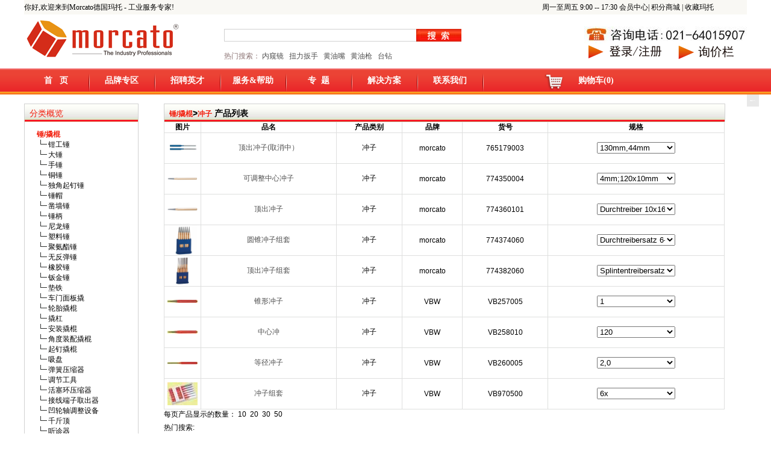

--- FILE ---
content_type: text/html; charset=utf-8
request_url: http://www.morcato.com/Catalog02_14_210.html
body_size: 45992
content:

<!DOCTYPE html PUBLIC "-//W3C//DTD XHTML 1.0 Transitional//EN" "http://www.w3.org/TR/xhtml1/DTD/xhtml1-transitional.dtd">
<html xmlns="http://www.w3.org/1999/xhtml">
<head id="ctl00_Head1"><title>
	冲子 - 德国进口冲子 -  Morcato德国玛托
</title><link rel="shortcut icon" type="image/x-icon" href="http://www.morcato.com/Images/favicon.ico" /><meta http-equiv="Content-Type" content="text/html; charset=gb2312" /><meta http-equiv="pragma" content="no-cache" /><meta name="copyright" content="© 2009-2010 Morcato.com" /><meta name="keywords" content="德国Morcato玛托,德国进口五金工具，精密工具，手动工具，气动工具，仪器仪表，定扭扳手,拉马,扭力扳手,套筒,测量工具,锤子,切割,管钳,电工,工具车,组套工具,曲柄螺丝起子,钳子,化工品,机械加工,紧固件,联轴器,联轴节,滤芯,轨道扣件拆卸机等" /><meta name="description" content="德国Morcato玛托,德国进口五金工具，精密工具，手动工具，气动工具，仪器仪表，定扭扳手,拉马,扭力扳手,套筒,测量工具,锤子,切割,管钳,电工,工具车,组套工具,曲柄螺丝起子,钳子,化工品,机械加工,紧固件,联轴器,联轴节,滤芯,轨道扣件拆卸机等" /><link href="App_Themes/eShopDefault/eShop.css" rel="stylesheet" type="text/css" /><link href="css/public.css" rel="stylesheet" type="text/css" /><link href="css/style-index.css" rel="stylesheet" type="text/css" /><link href="css/StyleSheet.css" rel="stylesheet" type="text/css" /><link href="css/style-list.css" rel="stylesheet" type="text/css" /><link href="css/font.css" rel="stylesheet" type="text/css" />
      <script src="js/jquery-1.6.js" type="text/javascript"></script> 
<script src="js/lyz.delayLoading.min.js" type="text/javascript"></script>
<script type="text/javascript">
    $(function () {
        $("img").delayLoading({
            defaultImg: "image/loading.jpg",           // 预加载前显示的图片
            errorImg: "",                        // 读取图片错误时替换图片(默认：与defaultImg一样)
            imgoriginalSrcAttr: "originalSrc",           // 记录图片路径的属性(默认：originalSrc，页面img的originalSrc属性也要替换为originalSrc)
            beforehand: 500,                       // 预先提前多少像素加载图片(默认：0)
            event: "scroll",                     // 触发加载图片事件(默认：scroll)
            duration: 10,                  // 三种预定淡出(入)速度之一的字符串("slow", "normal", or "fast")或表示动画时长的毫秒数值(如：1000),默认:"normal"
            container: window,                   // 对象加载的位置容器(默认：window)
            success: function (imgObj) { },      // 加载图片成功后的回调函数(默认：不执行任何操作)
            error: function (imgObj) { }         // 加载图片失败后的回调函数(默认：不执行任何操作)
        });
    });
</script>
<script type="text/javascript">
    function AutoResizeImage(maxWidth, maxHeight, objImg) {
        var img = new Image();
        img.src = objImg.src;
        var hRatio;
        var wRatio;
        var Ratio = 1;
        var w = img.width;
        var h = img.height;
        wRatio = maxWidth / w;
        hRatio = maxHeight / h;
        if (maxWidth == 0 && maxHeight == 0) {
            Ratio = 1;
        } else if (maxWidth == 0) {//
            if (hRatio < 1) Ratio = hRatio;
        } else if (maxHeight == 0) {
            if (wRatio < 1) Ratio = wRatio;
        } else if (wRatio < 1 || hRatio < 1) {
            Ratio = (wRatio <= hRatio ? wRatio : hRatio);
        }
        if (Ratio < 1) {
            w = w * Ratio;
            h = h * Ratio;
        }
        objImg.height = h;
        objImg.width = w;
    }
</script>
<script>
    var _hmt = _hmt || [];
    (function () {
        var hm = document.createElement("script");
        hm.src = "https://hm.baidu.com/hm.js?940e711137b0286785972335b7223437";
        var s = document.getElementsByTagName("script")[0];
        s.parentNode.insertBefore(hm, s);
    })();
      </script>
</head>
<body>
    <form name="aspnetForm" method="post" action="/Catalog02_14_210.html" id="aspnetForm">
<div>
<input type="hidden" name="__EVENTTARGET" id="__EVENTTARGET" value="" />
<input type="hidden" name="__EVENTARGUMENT" id="__EVENTARGUMENT" value="" />
<input type="hidden" name="__LASTFOCUS" id="__LASTFOCUS" value="" />
<input type="hidden" name="__VIEWSTATE" id="__VIEWSTATE" value="MIuMrfi36WMprSqzJVZpCHVZ+MCekoypOcDZm2No2/eF5MsDWyoKoRSEiC5klEoChW2qgSRiOfevDGzH6fXLYqy1Q+3uAjRrdhsBhDmooD3F6UYKcYmErupKDzpAQ3SPjIOtD6taDIUJfwfqQo9HrvCzmrPT/eHtpjkTNGMXoiA9tSJGkf0FU/xAgLU8pwRQ6o0cJ4sy5u0as7aoTr/NtNRK/h7VmITDRTY2JjZeY0/uyGDszzNKXCrfwU21m2OWVZ3mQfO9Hcy/z1+PLP+3p9ABlg5nauQuLVGbUn+Rye4ZYIrYloYxFU9vCJJLVVjIPY1UGgNjs23sylZ5TvghSImBP+IzJjuLxS0UNQ17EQuETKFBouV47g7hCnnalLiHsZN454/g//EtAlsj87e8yoW7uiGAmLn19Sq2XEWWSwMEp910/qiIWnVdkoj0QTrUhloIVsfM7EXC8Szk/dZj5mA+6T3rafEtZhC2ILHTFadUXCXooehS5Wqp51HOrT13q3wt7ZjNpGJPJ2tGwaqO24C6T22MhFrpibf/Ov/KyOe+Y73xdTkwJG2bzbxg2FEjBdP/IanwM0Grh+l9MZ/0mippGRkWKRuQBpeMSqUMmN+vW6bBNiJPidTRJKdsfjVe6755jjgJQi9kGNH4kEUZuYY8RHA0ZqqNXzXdf5FdpBXo42fijRD0VlaieW9pizZH6FEvjQ8gAhmmqt59Cl73hLofRQjhLgIU9cqoACV1U2Ndsc7f1Hy0K5QEZsFxz0Yubk2nzjYNn+ZpnFxHUyN/juR+SUIWbMebf24UuS+og06fgLNb/ASz8G9YwrZqRawDeNyMcD+PqQCalpQVfJFIRd6TuvDdeKJ+GJwH3pbFgvetB3WTK3Do0UDplSnDwKkfIhOa/e8yJscrTvyBGnPr5tx4bmoPoiaB/eIdVpyADM5gwY9EH6Gxoz8joDvVYh6mCzPuY9yzCMQIgSfjjmkBjCvx1UG+dYnYSwSP8Q2LDRotwwRWNRBuXI1GkVmy/AsUGNYfb8oOklHW/VfcqTivT8ztiN8Wow5OYxG0tRfhiS/cA79oN1wvxEuhVH9/JGve2K94gOTJGfid7xLceFmBu1AyxbZkO7wqUmSYCdRS4sFIGamQ0DwUdXGjBu8x6xvPCTQDDS7kEk4LTI3ju4i8v2KG3/stvANmljh0QvJI2OJ8ySFZOf9C8yhusZPDMClcb3uKt4tyPV1/7TvonwmCwVS/JBx/Qs/T0akmRSUvksDtY18VHnnlzA0d/F5bnzVrgBf7MahLU+ZxvpHdOfV3wqtMw/PXG/0HrITIbIFk7TSRWABoQlKO7z0c0/RHqa7MlQnRSYOMJd9owbEQr1nNMH1SyoVXGX/bXf1mwiYLOjBmmzMGjpZ75NO4Cel+WehjS3rUiqJqm9CZ4gZ6ikBtbfJbkUn/0qDihcY0qfXOVtTrT6VKVmGkV1mvVeohsUVvgr1s8OFlivmZNxPrD2YDdZhreOihz3d3RUGkIMbHbftyt3HsUg9rMv83lNNjGIb442ZC9p6Beo2EP/HGoXZD+twB1qX9AhIhxSh1hH9Zx9jeLj5clTxEZDwIlW1nrQNZRucZ7oPhLZPaA4afuw9zs8wtshyteDkJAWkxyfd7EcYyDUrYPo2cNgQ+ry/BRZk+YySIp0BLARstH/I2buxtMSMlyoaIOLkapiNbG3Gl7qxTG9zAJ2t4F2sISHiIHLl0vlYbYM1h80Z8l3l/o7Usj4JzvKW0sUwUEIs377ViaX0N7LHPULAkGgTyAVj+cQIu12hfbiE7+wToVwzN4WhJ1v7HyCiuk0LU5HoHm6oqf+CC3M/1AsADfXcIVZih5d7NmC4iHCFLeA3SBg9rBa9Om+7JchzEO3dF7egSCFFOE1Z6e0zpY/UDHuiKYm87gWgJbF/qcg3ittTJK93K9JWbIgJ4A9/fgTRpbOH5zZBfJkWtV/Nlm7sw9mghGPZpvZ74w31JhYBKMYGcncBXo1L8NvroheqbpAo2VnNP0ES5/d7CLpfvfMyK20kdHvFNMb5nTLSsDN1CyN0SUwDRHUdipiv/dhumq0JK+f6r6b4vQ2qXAt/VsC3pzXZGxKrOPSjTKF7D9QQJvhgJi6KHI8d71ZVleVQD64VFXObKtDmXbVE3959/AnS8pgZbgQqvTfefUSzoEpjNZtZdlcwppAoN/okgUx07JLJaaETPEKJ+U669BdPQPCfx4VQtIoJco9TyGrxaL2HefIohrHwqBI8wStQIy5/8D5ONw87ZJoVUjnV6Dt/wHUeG+5271qonucBklBQ+KaBA4wFQgq6RykOrXxhbega+7mHQFz1bg6OMydBuD/QDfiMFgSoMRxdiHjUB/bPlw2tgIJpwkruQIlhUVPQr2oXmGNeGy9+lJn0u1F5kJcgcK9SF0+CDLInIJBSjp0G/63+6c/I4JR//uhsv151CuqOjCQmnB+w7EkSgrI26zHXaR06+EBzX0ZDyQ52oE5buS39W6bAaha0RnzhfEWy80QWiO6qiARKxmWgt6Fl6i5YsMywxej+34W/U0XFJLB2Lv12TQc5YlS3pbyZp9ddAIB6nt4CykXxXyzv3ogW8foxqXiQkb8ZtNuyDZGgZMWmDmwZ2fxZ3bU95UNjX+bbeIPvQWm+koi9lQRIYHd6eJT82qChIjy1o8vjiwAkNt43POhJKXfW8AX31hoe6va6wvQJZ00GvzWFx4Wjfs/0aBmX/Qs2ZlJHf223Z0IcEmsR7YdlqYX4ohgVpNwaxVMXLwT1xlPhGa7Dpdq9XbCgu0j0jxftg43gS0Um31jaUMs69oui24ziycvDTG1ft7FpJYA9kVLQmi/VZ2QDLKU8C7mRdNFFNDLmXtnzK7Mu7T+BogU4EcfHWGoVDm+RPNk//P3GtaN6PFplo5t1WwIeJf046vh299UO9aWrNdsGuH0LPyoO/jcs5cH7mBdE0+XSpFergCAzZfSh0v/RGKGs9G41407fw8UkChJT5WXusujneui/6Fkej+MmNzpoDCUGrq4OaC9DXJGwbSGYSbPCXtiN5jEFZv48++EjAexdcsr2e4H8b4ovSZn5rj/KxVv2A5AR7Y+AOq/m/gB/IksOJse89vV3PtcPqE7O47pboKvJO7Ws00WIRFT8/azLmPQ5oSt3wfJDg7IjYzwbmsf6yRHoSIjPbD/GmvO3jknwXd5fCIv0o6DgNplFqx6XRW2bSwuxyACnN5HFwsu6AA5RMbR0K+y0bF2R26ElAM4heXOsuQVjfGWVud+QB05+u9Jpscy3SxRCPQ02SyG4VTYt3n/kahXEsms+acmfr/8/IvtbE9IGoNM/RzhPqcWUOnsot5IDv03SKBFWEQJwFIj4r8BS6cTdkWRc3Y5c7iSfiVZFIbzr9wypYBL0z/P7o9EdkmJQsHsjZ3mMFvlR0FanLtoB6+UPwZT4UhIDgS4fByBZCrW9LjoUwRxAs3iV5uu/54OTT3TqA7NjUYOkpzK8vobdep5ThXRZFv983csnsWmEUkTfn/2TzQo9eD8kFBnqCa1BB2NCpuRJS6fIJYPVlpxNfOsVKf+2554Bsvdq/G8yEdJUS2GZ8ia+RTZTD9vyRHnxSB/nic1+y2oXWtcZeA/J9E4YMD3UeETdZJVSAUNfMcHSjgbH8wepDvev6lgl5f2tMWIbmE9Y/zEiJ1JGdu574E1X72zw7DyEX+GJLYwt6S+DU110Q+XcCvKgPLA8n2CWTdcoy/w7p+dZSCsuLdtUdAYZYX+Rmv7RbowYE4y2kf0fYJcbpXEmm6dg9beRX+1/YyFNXz7MjPljrkgHYcGtQp9dBQQ6kMro+yhTuoabV01AA4X9o+kpNeCZBf/LnuEGtAjY8LB0DM2sTmeaLx82vIY++x/[base64]/xiEHEql7+oC6TG9W1Ly/LVZPtiRbUT33pJvGIOkbj5+0fJS0h+pt4iqkcxKeI7g3OIdXoak2NKohlSGWBa1TBt/FgizYKm0L5ghK8jrv1wAbsLZ3LI1I22Y1Lc8EfgRCOYyrZFhzByf/6LGxde0qZrhH3yNKylpucO4y8GGFBn+puO+u9y8H83olszMuQyMCOZvZV+NWKteL6f53FeyUf40qP9iotUnvwGGmmRD3REgx4S3ekpsbYlwLMt4kbhOEfE0omc+Y8LHsz2Ung4+e8fHX/pAqBciIk5uA/[base64]/zObqkbo0Jthehi3JkCLWKAzwHXg9GP6Ea1x8lpOvzifZiW3pihTFKulNB7G0AJf/c+HpdR+hT6vjpnOBErU0QrREbOPpi/2qS1XmfbqKjJ7Xjr0Q+2usRDk2RrtdYWBM3nRT5sqxJhtBd/ehNdKd6BMhPIXQWPg0ke8/NHqufx1fPwMYojY70SQSdJRGBU/16TkjHUtuUrdjAwmNgMJ5jkl5Cqa0fd4UJ9c1QBM5+9ces4ksdUyJdzEHzn7uzxnSsPAFOa1NZhjVCBgbQ+h+VGEAHSGyGeqo3QZ8vglvSSjiXScQKpFw5fMDGIfzVujxoG9KrSufzYH6med/3zfUv6aJ/7vGOURGfJ/[base64]/Ea/J4PctDTRsiHqkBieqQAmuN57Gh9V38WxC2vXoF42/T/Et48rN3E3arXorRTGCM9RLiueT5AVu9sn1K776bFiCh0TtJzWq9GZb01tdgAm5sxMJgYR3C+UWZZ2iA0Labh6Wo9z8j3rPP5L0/[base64]/+LiOxQa9HYdCOCM0z3HXqfxGXicw2OBj6a6sxIdVOQucwZ636EiWK8OnBXeYROkjSLEFf/tpQDg8TMGo46NNYdNP8qlxMej53ewVNmN0moR8P1rlSYGbAziDlicd4RNj8wiXbodPETQh0MsGD+XfxRQQvnHusnvFyQfkIYzOPOH+qSnZlhTtJFIfFyjtA7PWJ1r7BqSROhwtN+DAUxqH6/8fBx5vPrS+IaDlOZiRNisP7m2b/W8kcg4QhXzPpDlAiS4UyiAh8WddrDSTnxrQYhQCJH6r9o/zbQc/iMGjiJQVak3XxQfEqywN7i27V7eu8FfwLFbglMUxuxqvIUjZo11FpiowpcN2nl+VtKfoi/HaRr0v/Xi0b+Hm8QDvzqiAw72qN8GfaFVvLP0WYpAaBYejA9jQlrnB1/RmxHrFFjV2LKDSkF9a47Ae+BRKcxgx+eFpJneKIvU8c1E8SzUpQKT6sl00zrk45ZWSlC4szai4XALfoNl+1K+g6RUZ0YPuLaWchwyIywzyiD+YMLynA3uPLXZaWlM9xil9GHnqUmZ1OikcRXjf2VsihXrwNrnVFVEw6ze6yZDYItqot8ai0sThTHmKrjFE7bS62/8hxdbkdjojREhBAcnCNCv+4p2/o9GL/[base64]/RVncfG//gpx6JKZXsZSe6xNM/xVhl6LUDgxPol/OXanlbD3DjRayf8wzP3cEqaPhnaSBpmHvgNJ3hUWlaPZxuFkJUCDGbIvBuAbUzU+LVFvKvGqV+iWG18vFHBafjYWFmlb/QiWJweiyRr1hGm4U+4fSie78dKaM4lK/trfzpUHv3WFYyEpdjbo5jQ20enF5JbqRHtJQBWn+yOmHFgs/[base64]/KLUsEnNFPd6RedhhUhhqlMiON1Sq4yMT0fWV+rlI8PrdViHHu4FLpKUUuyoqse1zmDcOXM0UdnYKZbjESv29SqrozPbN/w+TE7cFSOP1OZ1kAXZ9N5FBKPS5+27Z3khBKbueGs6sZX+qVsJuDRVm3tj9mLkmX+HP7uEp53blSn+32laQE5L1P0+SC3V+7DtG6R1aoeMUxrGmUUsmUmVSSDQ+rBnxpqwXegXoEINq5Fsr3adLGK5ZYAK8Z6FLlbxGu0K101o26/904tmmzvJI9bIy/T2vfsQUiEPYISWGzFZuOVjJNRhrBXL7CtSON09/gPekvcvkS0w08bKCPEMRz092Ks34ON/4r4tdg4W8Q1IiNlE15oTSOKZxR7pV2db5jr4Ce+8tIkjZjlNMjCC4OkvXF3cx9VwbZ3h5G+WCh68RwJ2i9wcM7PA85v6VHMXQRsCM84W5GAJAfzAvq/6Gm13AGE/pusTQYrzmevfWGg0PGc/2ZU7oTkPUFJT314xf3fdCvN7jXeqdXQgl3XBBKCyOtidYp9alk8Bda9HzFcHqShG+J3iMAbidL5eymcTMDDCLFwj6DcYCL2qW0RSiOx3lvMf1lzol6WlYurp3Dxl26TO3s76ERD78v3WhrQNg0Fkqb3COz5wwdgzqmLu0GCIlB80A8FjKgdxqSmmbez5Q9N/g9H80FJdPEGz80V3cHnaJ1eMHi+SdzGjLsFd4iL5lT0S9hN/0q3xBy8opMZebOyI8PTwO8RaQICmLqRNQanYaxNHon1z06qylX2rUCbdecUEAUn4h1LhEGm8SqA3bO1SguZVaj+f+fij6MxUVQO6oRkf92wUAzSuY6toL7tRdtTttMC5nf0zeAX4KNLMNJC3uFUS4CPU70PbE9iJChl2pBGs0/NOKW4eZ8on2g6Mtdv0oWru4Y8socJdrKZcLpXccKddtdVBjhGue6SKYQky+aKgnBBEmVzOaovoPugBKOzr0B5yH/RNEG7iVt/PYBkd9N+aOeMpHlyVvFHc1QV13jla2DMovH+CsapeWPbCVuMwdntFyqQTO3XhahYe/opQnsGuqZ2nasj0XZuU0VdwFxMn81vQm/5oumOCq7qUi0lOMpl+7POpG3PCyzRzNE6J+t4ca+D98CPJXj9JjsTnOhjtef1B1kNDwEhAIk1iJAakM7MeLNu/5nN/zPa19dlKY1IaKG88nuAvE4obN5iu5+9VkUw1hWO+W7xekxPg/VBeX2rKF4fwi7jtL8fShbUdzHRZk6YI3EDKQPAr9IynbAyGo+uHYjJJtsG4+nP7FutymhEvKM5fej/R3oggxFfrXAeljq5tyQKsiw3x2FRn+ATeBijh5B6JxdKeWesmjUwEC17XGF78a+sChoZF7F+hZq6a9OhQjT5WcFrenvt+d+CjOAfP4D4D2zFVtktr31DcXp5nRCe6rijm+kSsk8ZZBuuDcjPuxogRjAvrqQHCLa/rjIxUu69YkKtvEecqZNYH/pl+gqpV+AxEYG5ZBY+neJlcUBR9F4AzOBN4cvE4ETJNBZMgExvRn5BsumSjHGfiMKNj4qtPgfV/[base64]/2ZceRCrCeLK2d4yLKqLBkPuZgF1E+GE9X/ThIm8O0mb/aAvpHj3dzscQrrfKarRBo9b86MEvbUn8EqjvRGIMjcEt05/ZXahOiPd0BHNeBbUBaWiP/l9VVhJZAVziXRzM9NCaKiBPRWVfNmsWDPfUYOwD+OZiaQZlPcL9DtpZgJx65n9/GxpRiQ6m2S/20If5Q3c2HyRbm6oTIQ2iQuDktNhiygts+M73LMFdSMnxczg/WL0+9T1J14QtRZ6ICYyA7Tdno4ftZnD/5fMZywA2rZRCYH/6kUGOACihEvJMwAQcow9rZ5SZGJg5diuNg/WhC2QjPl07/iKu4VBeYJrXVIabK/aslBoArCwcpY4mekfGbZCstD3X+mPuHlZwyapeNZEZCu1SyBbLcTrHMYP6C5CN8PtaN9/HMRY+t1JV4Ua0+SIEdD4R/clSuhGlCLWiiAAJ8Kx+XZoz9zFcFzbWj05UNgbd/7aMIMdlByWYAhvqjxDE/FaVBVHn6wGO2FSEIXSx6q+3INj6+RO5mFUatw459PLMYjEMhTFV+rlFn6EJz7sYpjuWQdcK1+yC2nzEvsOHHBtg3fIzEJAQ0DmtPk8zWWGVWG6hQqS5lSPgUSXPsH08BKHlS+OLBXYlCvPXwO0wt08kNS2rHfJ8fTvDHi5/50iGStbsm7TjJ0Cgt2c7QW0VFfBPjDy1U04HFN/+HTl/F2O8M5LTZFEV/CCCkuYId9SsLjIBLQZ7tU/MamvpBd8LVeu/ESSv2JxzCv76+nyuBvsli8ZkZyYh+eNCjIhJ+pqiPeTFlpE8UYNc3hyMHP3//nGE5b8mjzOCjO74zqwIUDfpUT50jdu3xrKsie3DjwpO1YcDvEHsD2g94dIVznptkn2O1XIvg771/Ge/sJ9690+zfvcseejlbLrRjknlc8Qa9Yp9NNYumJ03pi0PM8PDY3JefTqG+zEQJZ0F/CRxqYBaC/oNAdMBVMkBK/Y1qkIdUJ7drR+drSNRh30NBf4Jzv0VQsWXmtbcLumjD/f71QR0uBijsl1Ob/0M+dz1iWW7zWtRa2o7wFrQW1Ny7bh3cLGsseWcAPAcLLiMcOvEwBJ1xnMJlA+K0CJOo8qvPU56i/4X1VALi29yrGpTMC00P34i6ebSkR3cvOq88ga0zER1XKRESYtDhXXsJA2lwz2Ea/1K8c4Y1s9Ee3umM5XQ2aZSxK+Rh04duJtAyiDHlX3bSVDwCuN/BF17zdEtIi3pZO5uBzQGaibrz3nNUgnx3mZyY9Qze7QJBw1eNoc34rFaXOX/9jxjXcqpgottJTiDgGOvxE1c4DzjPGXKb7BoD0xsYG3bE9yOZj/y5FIxaOMcqZV0plNL95dm8yvWv7PXtpgc7vo6I8+WOlnsf2TySRTnYg6wE0RzJQ+Oe97UbvxbiFFxBEet8ILZL8ou+deK7D4fKVFN7NjQmlDQuoIJZXWSI9wqPP/uzHrVqNPiV1go9NV9TkOYQEm7diA2TjO1z1Q08CAel2Hy8jQ+vaWR50R3QXrAWgvSKTrcg5H/gPTdGra86A2/[base64]/gBLYP/mvd+rPlODtBMUfxTrpWRgJCIfAUJ2hhpFiXM/t56YyY5GMP8ji+qQUba+tG7AV6PvvdSAUUpHbTVHEsnyVoTrcGwWtuWY1TOhx97NsSjS8GRjuwkhMBrwGg2XpW14i1USxtsbm4qycxXT1WpZMsmY66IF92B4BisPPhPBCoDc3bq2snB003QgWqeN1xTvaUwtyh5yJPB2/VF992jiqW8/HT7twCMPUwDY9WuR8jNCOfAK0tJR3/zDH/lddmY2vZ2rGI0IWqjsMwhNknecbX3Bt1s+XCUZyYahCl+RqG2b5arb18E7w135t2ao3/1b/ybNPf+DxE2o/SBgr8LW3uTAc/ubBflr/9xj7MKBBfFsOTRbmoHj5MluUtsvdbpf/tyaAshVoHUUH8aX2s5uqchTfUG1WnuF9hZocaw1avIHuwBEw47u/uUQjpRqGrQkMuyQSdvCcZF5IWP6wFDh3num3C1RETFrBGBipikFEITvXON3tfJG8yqlkFdjx+0rk/dvN2onpNKEk9o/pNYXaf0QWmry72aIH9msxE5ZbdUuAMbitmDf06Vg4HASAivLUE7jWuDuzRxBhhDdq5aw+Que5e4UvsMuHGfZejbbLeTH3ho8OKqUJhYTDHNG5RfqNCEUD/kErLgpmhbHKaFSFFZWVxZztM8ag2ul+FPMZCjvi4NHHqTP1ZpxzBkYw+kcPvvW+u87Khp0NhG0ccOaELFg412/70gzTErghWNmM+cLXaCjtfB2X9bqzgLXBPGsbjGw2zpFmzLk/OeKSrYHeCsN9FCMKgBQczhPQhQW01FIetb4Ols8jvw6JYRnaxS94RyY79wz4y00CxEdCiNs4ic4I97WucQJCrKhYIT+pLAM931x2mkrspJJ3TZeE7uy5OXvlvgMXL1liDcXTpcHZV3El56QeEDCSw/EVlFMVx4OCFyxi2VKQNgV6/Mhm9VY4kKZ0xckkPoFuPy6C+HeCLxxKLhmBou/hwMjLxfLqQ3WG2kbsFysQIt9gDjDiBJOESGURPdswnH4RYOY3B6pQMZ+eEzlKbt5x4M6PZQwE+8X5FlS6r6jeRKPs0N6wGj1zVBTpz7c0Vj1b0rUxZz8L6dRlqJlYDxGqXfoOhC+RruaE0pLoa/tL/svfNu1ml9jkOcKEeIQLJ+D2ve+0IJK/T4c4K+NMY2qIq8fUw+SUz5Lt/zdVKT7pBnKhT52Yz1Zm3pdSgRgt6YzNCgR+Lswj0GSXy53Iao5CN8VyfAUmCwKRY82QlZMOkSS1h7FH3qTwWxO7CJgjo2Y8pq9HacvKvhK42qOeJk60gRUG/ugD92XDpxM2XZ/IIrAbVw+/7a/qbQRKJx0Ecbat9SzZbjS4dk+AlL+CAo30hQpPuzCTL5urVD0SkehW2ulzKGnm70snvmYLzR/lNlz1w+R50CglF4uITnf6LfzwjUEkoLjzl/xitT+O12yRO5jflNxPfapzxeIPmrzkiuTOz1lQzHeQZalIBu+k66d8CAFHHwgWQtIju8AJlRRkYp53JKfGbgsDt8pA3ERgmiTFCnXVMQkeAgcehpiC7jh0AAxui011+deBRC/UVQr0houUUXZEHLWKDrCCItO1IDwMbJF+pzKKsT+V4AcLd68HSGCf5rdfqdZU3U2NKZHHs9E6u+ZnovB0Bu1t/tCX6kY0VWxKq2w5e0cFu4zBBH8D89m2udBcq/rulr6lEZjW7nV55Eng7CYiByCP8s6/Ue42sKCxjkSCnINvtU1+HFL+MtqZYIpxMKSB6Jp6bzGkAgbtUitRu+RzW854+bKQ4d8LkdUvZcUpgFiyThL2nzZmTZ8DIa05t9+OeudZZzSU2667hq5JOQxeBPyluXk1ebWA+I4n3qAxsqCyQ20cNNRr4blSX0KYtpYQHdDzq0hyayPCq9/UN96Z4GaDJ9vujFFNEPARgSzCZsHOUploVsAepjW1VRHiP9CKli77tAgS4UMQxROhfVged+VomTxZQbGAPqUKQWccgi++cehFCzwJF/5e6+z0D1ZFBNZS09tjXSzZZ4ubTbFbTLpief10Z5zT+k2MGKqLJsY1WJjfWRbvQx7orkwSHQP8Y2kcSpD54n3K4shVha3WpgxB5eblJaEx5PQ3YBLwYzKnqES9Foo7E3m18HdkIqdcjl/RYmp9LQpkpSGWdOB07669Gn1mi5Z0FUl9tjt2W8ORWjMKJgrQf+B76T339jGIKUB2N3F5Mw9s3zjLqyE6NO/[base64]/A0reLVyOts9mukyGqSxsH52tXjVTsT5JeJ0wC/T/bg8hNSMAYHpabMjb6GAZ24UH/jhLMR/QKVRA0VH3BNcHupCmrNPFhV4SKPCbs5bMSKhnnO9H9cI98HxwzSaFqSjBVJlGgkp5ifNURNULVTnEFXJ9DYgw8SOQp9/ZNa1X3xUlN97g8rE7xkLzQbVHV2tH7XQ2QArwFMbmlj49RqW9fXvGje2WMT54t4SMJAcsagwRxEcf8/yiVNcN+h0NOskQe3dMFH5T70NQI8qBW9sBniw2fKOi80wBaURqXFT4Ozb2AbeJ19J1daFla2X3YhUB+EO7jn3EjMlDP4N8dC5E1hSho4afEDn1AG1RTEXowuTJCSkogc2SI48AUW/ZxwWfzZ9z7YgVxxrHzls1AHAk5LFmvUOMTLSDjl/BVARTKt0VkgJWVqyV7twgXTVp8s+97AKY83+xBd2dMIiIeooCaXGjYF9nZcdfOkbXp6RXX/[base64]/IoykUz+WjyJFi4dXOe8b/o5cq7kqq2V7g/5VsjJmqonKLL7MndHt4v16wy4pmkSyFTMil03hbQOVmthjtLoOhL3NnEVijpn1DWcfXgRRylqWmFDBCUQ9AYfvUsokRkz4yGua4pJuldUzeFyX+UB2eKHX8mpDR5VWNeVgO/a4KneOnAO2mEXsxCAzjBoNlodAbMhiOALm7q0vOkPOBrjaeXIKKzNyoDLH606W2SODJieGZORSUDmxCzbKEVlx66POOWy4TDtdACMgHDCNS1xIK3WFED1nDhSoOWDbcu7HzGd/j7o7dmQLgsxrYuAmWLgGcqrDGw5SkyvZTq3sT0zGLPkaEJudNNeXognyRj7TlwdF71tNROitpootcHFn1yczYN4gvettfSAhlQiHdnO/0QGffROen9kZ/hKGQXtNASKvhrbS2H5NJEm0a9ZBo580XBhatGxw0vtefaL4DU1x88qMIg5YT5/szqLzjVFxEvj0j8bNdCU2FoBOiRGbA70PXplZO+ifjZnWjKynNm5CFT7PNQMGGgKgN1fVAiuHF5y4xhaDgeYZ5DObgh8fz1JU/rUeaKNBtqn/jEQvzvfgA7YIQdl+3VAAnrdu/Ax23GRfoQDAYp2k6bNibXuAxi8SyKwVKOuGxnvWYmDJQs0JjAKfnW0AIlFWnxbHuQvgfktTaS6h6AEpkoO0s+P5Mi41uzZYKqYYa/lAR2I5VK6kr6ENr4M2N+8DbAZ8N/PK5RZC4c/EFGXeueVHbYOcDbp2ZuBbYCc6RnxhwPiZ1olR9rdYrI3tZnXfBx1XxEXELeFAi7Ujr5nV0pDqoB4MgQLvnwMgs3SS5fMokgklBZ/[base64]/+go6WMBbOMgMT5vux8ncfKE5McIAgGm/3fhNiC9y/BZ9coqYnJpzKK8t2Z25S7W602VHPPKPr90N8mxL9foIDz4NpPt2ZluvCHrpRBZb/8pECqGyh+JyL3yZdAxPC3KhgIWSKAVulH1+3L+o/39pQ0MxckkpmUHFu+jUYYdlftxBrF5ckRSSH9dg+CPhxIarO8rhirW+L9rS2yrUfxUqq6MU2pQeP8CwyKeCCSM5cwVg/AKZzW6QK/[base64]/qPX2buJHxI/1rE1nBIRrs7s53AzSkISNE6dqmPty8+7rSGWPv6Q9cVgs5j1nRjiYn0k8VFFhDPerwTeMk99mrmZAEJTcAGbn0ccoNYeCxv7NBW9v7hmo3Nhqgg8iPlBe4Aigz03bZj056dEfOaqG6jmJLaHlpkBof6rc1jjmBTI8L5CFYJf8w59Z1+WH3id+BL6UAZDjAOf/su3mbpftpWH2g8OrOv1lSSe/vBFXNeOany5j0wHlRX6D9bu0hO6cqXAizkN5mrStvoxhwnX15LjRMMKdfqbfYFMmDglyPretxu01WFqhc1X1H82n9MF2frRIp/TE7GmegVw43Bz9u/[base64]/ZURNbzyfiON1mJGwd3A4jYa+vlHyF9zwiGtSS0p1Q4g9ytljxpm7IHIFoHmmNq9xUnYKmjSAX/xyUqSXS6nHjNwC81xi/B388FhG409Kt7LKfmUfTm4YA+7mIamJv1bOehC0PUnxV/Mpd9jal3UvPbd2p7X1oM7u6hWBSFLoYTYFIJURSxZyCYZANbKFL9mz7cBQ4FHzoARz1PCCbGGh3myhvQX3LtHbaQyZlkHpKAnOi1H05SVsbxVKoJfqGd+pOq4ThQ2U6ndNdS4azLwYGorCbr7Gvy2fVU6raQioEiqO/ZPpTj6y7+jljdeRtzuYmdpA/c11ssbzXia1TNAn3NuG318ME8VRolLdpRMctOeHLVgesF6gNUHchgGsaDaydJLtKK0D2CaC/OpWaQKyzpkk509cLsXaxFpSSE05wG7Yt0OSfI8TCaMBlVdycBp32cS5MoiPxu2+8bVVgBGY2G1GMWZxQgbpzmP6dDAnZljhp7YRRrjBMRxJ99s+02ZTEBiROMIKn26Dp5VDf+uCafiX/3ZB++eEzGoZ9l9NcBMBNDgh+XWkUjL55L8kz00cGpMPg5qpM0/ZDuOI++c8mw0Fd8P5mJ71vA1qarei/Kj6+oYOvTDuYg6PUabdf4Q6J5yHdwCMXExaTs9VrN5b76X3wHScP8lwwX2hIMSWElb5W6JKUzlhpjBkEJWA0KQTM9WNcY1FFhF/g5hogajYxjcsjZYGK20QUi/oNtOOQ74rG3hlC3wrNq0Lwrx+ym1BGq8/DJ0fT8+413p4Wlv+ZckjmIM+SN76BuYOpsTSssTqwfhZ2aHFG60mIeWF7js4HoaZdM/54WZfoVeeA40nWyk3KF/G/daW7wJ3aK9WqWTIRU4DnoVFJ3eV1fji5/bnCFDkU5JU+C72sYQfU4YQyuMr8XwvCVobkf1NwUru1VCu6uNH4ogs+HSvxrKI/dJ3m8bTqPwtHcgRcfXWC9M0JYypjdrXfKU0OWfJSM3O6IUR0hJvlsDOnEck3FPBQpCledWApwvBnbfC5WSTnCEwv7t3c9gUBu1FjaBGE1gbPYjZtUuwiKdHRqcqASj+OsaUmBhWjuSpn79tQgxCFwXvYTVwTcqjf2FHYP61egJk18E/ic6hBNGOZKbmZ2Px/xe1ImaHYmB8be2t3gSAdSQxIAODGJj8c1lzPSJNKHaxOQCcT0NLQfwGPa/FD+eARyDH1WykktDZ6kDNNpuzIoKTPpgnOBOz61OWCXcY/7X6AZJ6BkBAJtDJT1dwNveUaHBSsmNdKzSY8lJO73bFIwbIyRLhjpeim/64IFOkaRFR5I/7GMlV3YYAJf6fqGf4KLAkAK6kRdgmqEWRc6Ar6lAcFv35lLDLbHNSaHlnx1h3Uh2rLtFHUBhta9z4uQ7lak6/NzNqQ7O2eMSSjFYDfQu1DHP7nrjNYemqCazYj2S/[base64]/a02IwoUVxcmc+MbCZAebYwMhbZdvHHT4hpzDz1y4yDEbjjp5QOL+f28KmEuQOK85RtA8UTWYjxHqW3KLz7LDyaQAcemC3qK/LmuDUtIOK/1h1Bycooc0IOBXqGCHo/ksRwZiwkLw7GhxnlrO4OuHuHzHJPByTM7USV27r4lWlphH8zbQLTdaSwY0gmM4Rpxm7fjRqeO+H9P/IaoORyP3L2OE3kD6e8IkJJQSrKks7dDxWw+7+bREMGBb3GWOjtnATIJ/8RZtdymirl9SKAw0KAgtK8bW5Jvm912DGUaoPxJCsmlbG3KtJJwXIG0yB9L4AXlGwOKM8RmXnrSZQbJb/pGXWCiTDnSdWrd7OMycnlf6DHFHPzZS6Y0WbntdKn6LtSh/F5zdywFbWwZFLIfGsU5itgjHLCUPAluwJ6vg/RuOxV1H8/76kHXLTZP+/1hPL2xQDoYZwnwWtRAKE/JNGEyYXZ5xQYkRYr8rRXCq3OdJUaZNz/[base64]//VszNzlibNtMtCQrbxVMvzE3O9LdxFY7JsJKq9AXuEcmIzhC9HVJsbKgdcn4O18dpkP0H+zavWaOzhJn2qL7fsJ+JohikEKTOFU88nilAevwCQz2XtmyJqzyLe/JxEcJHxlAzwhtx8agtv4z7l1/3z/6kfH0Fef3CHWsfHjQ+d5NYHQ9HH205ljXU5jmUdyRXk9ppsEZuBJ1fb2nO0HMhRf5yUNxcX/HNW6amc/U+4mbwJBkG7Zhl4MKWYofaHznTVnNVa5NRpHvhZ/ldU/eWXuXp2WlHD8K3ZwimUbz/Ke6dawl5te0EnnhH0KtAvh07scsRZnHQ0YLQx6JPkHF8rb+JSaw9kINkj+MsIZZsp1rWsEZljMrQklfXtgBwOON19QJleenWzKx7uSbJ1kVw6hZj+RMM1CGo5NNzZqPeGl0ocaEopxrflGR4qoFdhWYzBxhZdTCML1iN62/qtBv4yJ0Nd4JnXLmLOZzcIEn5FqpmRxhiTGlHcnJN6jSPsk74ILbSVNKC6kkLG6g/Qgkx/Zch1aI6NagaTO+zUEeQn+hM4PzCRv9zHKJ9p+j3KWzIXSo+R9Gbjj+9fUp11i+q6OmwoEtgk/1HwVGXjYBGP2/[base64]/RQ2L46ugPLuT10vVWkcYV8hjZkDUbAhkZiLqJxuv2bGrteCSPVrWsfiiOcQpj76/cKSQ5ir2W+odyUxzHk4bPQCspH9YMK/whOXqGX2Z6U3QLxr5R6hfLCi/gqiRDb5xzHduZbqevymW5chnK5KVyVB/06LA6yb6T3y2UWQ/15P/bDNrpqJDoH6/yUpTdJSnCKgHC1nCQ6Hibfz4Z/xuo1t7yB2OpnQt586jz064q6B3QmE8BiDASfWJCwnrxjMj5QCvb9mPTW2J7l08bfxiwkhxn4xoDIXiCJhKMv5wBBeicPAMSX3erPXoX0prtICfdEXysUWTe5B/YCjsXG9D3L2eXPhfZXMuEtJsYZodBJaMZTjBoZt9F35+48NEb1s0ZIw0qr6CsA1lKXxmMNlTxot4W5C+Qmp7UckD67FHlK9biOgPzAn4Y3+Zn48DqjNkxlQQmdBBom2/zwplnx+sDdXFxeFBHBKCPHvcfSO4DflFs6rQRGN2SXwlnYtZ8lPu0cSnrsp/6WC0I/MxB/nPXGNXURqQoj4EFB1omF8RqKQFN9SBHU1J4YXKo4AsV6wYTm2+/uJZZdpi0KhcDW5gmYPmFeG8S87aJ/sUqoZGe6FsVHQDsxISMTGSTAIS+MZmysFd3uFDrI4BSpiHm8yOlMZRZAsvGH/XlA8EjGbr0JiymeQRskJe9LjsMXrLo6EH2I8qDTO7UkjdtQtcWO93qhqbOTEBZGSGMORAQpKt2Zt/V0x6gRECRSGyzO3BTvCHH+x80kWDiqaYAN8H2dJFVUvlZEWA/KdZ94HdjYJ1jHmUKtelfis6ZfCVgJduO34UU+BaSCqWrWj2hzNa2p+D4rWqM/Vh0Eiy6wd4hdVtrCuDCnUwUSws92doiqj1cm4bbQSLZRcAdCXGY8+PhgAwv1BCCloLGsMnzOF+tDLG4G+KN40KaJWyXRZLLknPYewsKOMlV00+Ua6Cta1LxhC1rDw5qjfsGF8tUO1iOOerGFzyu3J77PiRKHvlJPHJnyAXsDjw/[base64]/Rq+t9XNKFV2z4FA3zpE0JwNju6p9oxSD0Ql/[base64]/D3MatbSe+JJqB698VdN7beu5GU84GAlqJFLRhZSJRwNoEk1zbPSJcKxsCRc58tfGPqat9ZapN0+KT2sZ0+S6Ru5nuaNf+OvGwYa9gMwVLM/6Ew8Pc4lR55vxim287LGsPuq63W19JMaPZKwV5KgK3EwS58ukEdhPtsyDRAIXDYFZfl4Yj34pYjDyrz6llEQUXVOD3+7gYd70ODkY2DgP67X1/qbHgu0us9ARkAIDS7bQdREww6F4oUO1gadUTm5YLaA0y3mlWvHPcM/hIMGGzzOjIqCQwgxHLAqy78PIueIWCa2RNVZu7gw4mt8selpUNjxKXZWsPErnMQPNAAN4IMPr++UCiQzQmlkWTBuiH+OOQmVle/b2Mu+JnfexoBMHevuC0I+rIHpSw8n7NIb546QcC5nq7peLTawMAt2FFWK3ftdMKoImOY7P814N0KC4R+PeNsGV/FdncmHuamM6Ga7j8zH5bkcfuKnoLk/qvRvhN+kOVGw0w8OXJQ2TVsWn3j3NS3qrjFNHCPWSUQo59mJkdFyf8z4t1rV7iivgmUjoTTUcUb+9xJYR40ygBjnwVAX53qtrCmsRqAqhvUa/CJf+Lw9zTzRE9Y0A32iNCdA9YHYXMCVsWJ3qF6zeiozeD1NXfls4P02wjB872oZJCkwRPNP4nUSSAsXsKdIXX+fwCkY+SdZT3oRinF28TJ7KTQdtmjPRA04dHq3gVpmvzSi/OXlYHHrRN5MIWKv2lfU6TSyVAs4AtKbH4Z6C907UFBxwIGqkdYSdBy8rS2y1zy0OmTbAS1N8ROO/[base64]/R+Deh/WZQAoky/52K7gMLy1eRn5DpQ5k3HMHXaqW/I+qITQDtmzvcIf/T4Ff/19vsZvuYd9N4ppDldrObamRzIyuIxft0Revt79jh0oA9afdwdkpxk9ZNjUeP6iM+rHQwulF0QOO1W3Z5eh8dpMljvunahB5d5Ut7yhGYLN2p/ua6of6yTIt19OUCnw5jrXlVUluKEpHlIq5VLiD2Fd7GP/Qa9TvlFySvQNBhInYomaJ9EKTbEOzmluJmiIJy3kqsgJVL1TIFMRZY4CnxmrGINb7PW8/ulUTh5KYXExI8BCbtOI3cTzyInjX9q9+NVLfIENC/Sf4CW9VdGHGbieST3a1Zl2brZLrq4nrmkcP+ez2n/GUDsJB3yrI17xrKPK04doeE5v6SxtNx03X+6IoJP5NfxtYowuVZvu9nL1KQ2dcdjXXHChg2kSVjMm/vXRIh81Sfjt7YBlFpYbbxemIl2P639TqXOYONjwoiL1gBKqna3O3lECsvP14580Io2IHislxA3X5609LBWn144cnzwYtdwaptuZ14de7tGGmcRjVVl7vaJgfaA9fw3mT07R5UVK7vnR9nOIXywghDmt76fJobmst6/trqkJXMy3i5DqFhGpPZ03aSkJydlARRHJg602NfhRkoOR4piohQyOKRy8wRaSY1X4ojG8mx6UKv1zZ2rYYAXOg1/G/JSN4YNHGBokle2dS+GnHYmO1uXbQ5KIj9VtklC8tqoVf4Yv8NHprUqlX0En/7tc9uqhfdWtT1VlcSyFJCfEsCLuJeoyp+S/Tt6/wrg0BoJ1HUEZyTBIaJMd/X1XUEJ4rogIVXkzM6YCEQuEpDgTR+oRK02bPFInuE8Dtuy+XpNeKgG7nCkgGt+/jjTSRdBAEuRwkOw0kCswzKC7/tqKVDIIkMtnb3JcceaZ08W7Qof+EZXuqkc1/cHPvVA22aAM/INpI1B86SCOqauwX963J0WeqVA6KVNhBp/AKMDbJrGVySlFCxqb0ydzn8aUEwT415qki0aUOAkctzLF/vUBfOtAPDxsUYP7RBYGknjIl7LZCa8y8djbCWnJ3QTmpoXJwTDmFOYEpXExaF/ZiZ5+7WqdNoDwi6MOp59fDIbw+749QUdXNS+CLYhlcrY6UnVrdrtv2TT39zHaCkb5wTBrhS8a2CriY3sJLUiu0vOEJ/UbTS4IW2xJXgJzS1jTTE6FGGBj4xSWOr+LOFkQUHMnqF4DtBbO6TjJA4GY+9qA0yk6+6tjH4YZBIqxgCuumh5MMaskSMbLFAk/7ntVG+wsv7dg1I74wCMx/q3SK8j8fzwVhFZqQEKd+AeczHA3e1izGSFM1TF1gktVVIt81LxVMTxngrQMNTwsj0dMsJNnCIH4UHpOrrHh9J/[base64]/HgsBwgOFXquho6bSxTCb4xLpbAaiN17VptKdJLRs6rWkLWEiMGtedPmB668KeUhY3IMQMu+yu94g1/0cAGeHlHvudAjnsImftmN1xrG3z7v+SNCvm5HUsH32l64ULsWBehr7uPJvptfysesUOq98AbeAbh/DJod7GzQbdMOasb5zagY4iXOB4xjcKqCJ3QuGdcOeDuHeE5Wr9Lnx8gNKVNSXNGjQvleVxvXvWemvbAyYhQlq46mb7dKgLLInkI0vLl7Bb/HcBBr4ZGfs9IzGrxuPMRhXU7vdYkYCl7IeDfc0dscYauIhAQlF9oASwWDinNNxg6LzCUU8axjuOxXuHil4eHS3w65HOdXJPu6sOeePhAvrt5VqNhLQEUucnKge9asRSW1PjJi8dezlZqPTv3NL5fK14L8YfBO/dLmvVyyEku2ZGhObqz65Sctq1i1ekil+YP6MNQQARLgqP9sgPjCBCC5nWWdHn29IqqkCMyn1jEsZcwr7uY9ARr2p2zmc2z0UqYONo9pBspu9npMSYKz4TvHzGBVtIi1rV0rDCcYjkJIQfwzipdZqCPUDNkC6Qs/8Fha640LKsGgBlx/RdGjN/aM6OkRpjswVlOIqAJUvL1O3nbcTr0j5K/[base64]/dFCnlr01hEjfsdM6hONBtbvJRD5uvXKj0MvkCKyZ4W8Xd91J6JfwUYxjACIV+IfUMiArrColbInsVkl8zfn4I9mN8tCPI/IAoiahFiXjEEKQKALHWgxUDjT7tDxRfwSv1epKy1uw0CqrzvjQ1HnLljx5X5QmTQzlU383wi/Ppep356K1vYElqgb06InhDqJD6Q6EFvd6Te4oRbdvWACYUaHYgd0tx5UFJV5VR/LnBAIplELLt2y5lj6NRr8eJJVdWMsL8OWsCdMhjHdEFxV0PfJ0OIQqa8tqqt420JZjzjbGehC7u54j+XVkrE4G4cO5SpZJFIc+cE3BpwyS/xirgnD3dDw73JPvRJDJ21uo2cLfyc58LXVM3mJGBIY+V0bHHSRU6iNaI0QioYjl0/dCIWIeYLIYaGjLCtwFx6GqX5WpQ4rSFB2blxdw2SmsQeU402949S0bmHzb/oAYrYTxvNwVMBsSyGY0Zzunbvrtx7yPaGwCtOAFvfMcoRp1+e94LfrGWb3Zja6IdHd0P7CItI98rICr23ofwPmoG35w1lkhhkuRT3ltl/IyTXLLjKqTKQnROQh8EQv3UpxQD/8ruWr8OkSpr2/1cjgiZrk1k1FxknuUd7OO5F2ZJVFYn3qb9JKCd/35b4yMbOCtIS0Q3umxmuwy3ltYu+j89fug0SOO36Zqzc0bajQNnPlcmgjLvmpR0SpXxGjxSdTB7J69D0DQHjhiNxD/S+otOJZUimZcgw7kFhH19VQhXM8ye216eAD24ZIyZ+4lJABimfoedq7/f5qHvmpzW8+HOQ2KJqqFhRsoGfqUiADnbhmRJsUhxSdURJ8RvxO4QTU52uaSHTuMEGTYQyE58LzwHn3eN1PBIhnWs/gJwzQng8X94lzKql0CriTJAEA1CIQkkPFnpaj7VXdd126nppFHXgm88GXJDHhsRuQi7K6bluasPyJgVkykafkdJjlWw+UBsEzfwr88KzHww3puUupBTfKqLjzlHnWHU5WwZnoRkcGGITA7y72fIHQkWNJSq3fMwL/coDd1iaH2KYVJHclGHFsPboy3sCVcfZjagWutLSxp7tXDLinaeNlR5HaofHpEvL6sWmuDX7ZF4/ZN42r0bBGJajS+ZQ4oecMMUhvuUQR72X7rhOggCmBfUS/v4pMIlt8jJKa9Bl8G4HFWXEc3MyTz1Xnh5V5QmxLbyZT06Ok2BmlEru+zKn3xLlFKf+Tm8+ST4E+4aaQ5P4mpQ6OsG2zgnbbwHnSDmKN1VDqTyLX3OJ0QovXU/2u14UP5nPEiNrPINZYI2+U4TmZyMXs/7NOsqB+X1YoWs1RUcYQEc3EL3vrNkbkGr1CPgOlcWunC9UoXCeU4pyA/1oVtnzlnw7x+wYVSG5Aq2sLg3Qf3LPUARJVlSpbP654f73o75IloyligWBc292tKv6LJvrorfG+FWumfHmiqdK9gkYRI79DyrTiz6QSbMnvdO3Uptk4uIup/KZ8H6j47I2+/KHCGNgjZv0ekvhQ4YlugKl0hIr/V7JyWAPEr9QDdymnLWng2BnlKJ1rK6tc/d79GzVsIzxfn+KHG9kQ41ncSowA9twThNM35G4ctQcTIVHiZJRCdUQY8VBaL/DPNGy1I6A0l+x6P0JP1E6LkZOJuiypmSzMXFiDEls0dXM6vl2zrJxpi46CIywrQaw//tV0t3aAtLNv0G51YfsFm2Pk0ryF3EaN/INl3ig39p2Rhp/PEzpVeyyTRZDREI7ajvxDAXlJ2xf8Qi47OyYgfTbQr2YtE7fd3PWwDJynFSzMQ4CGQ6iArwFHE46pTCM7Vr/N2wyhOJJw0XLNgLiNkLHUGfdNtj40uSuT+hQa0vexIoXR+j7qHdVdly9VRmLw==" />
</div>

<script type="text/javascript">
//<![CDATA[
var theForm = document.forms['aspnetForm'];
if (!theForm) {
    theForm = document.aspnetForm;
}
function __doPostBack(eventTarget, eventArgument) {
    if (!theForm.onsubmit || (theForm.onsubmit() != false)) {
        theForm.__EVENTTARGET.value = eventTarget;
        theForm.__EVENTARGUMENT.value = eventArgument;
        theForm.submit();
    }
}
//]]>
</script>


<script src="/WebResource.axd?d=KWhnBR5DsBymwLhto-Ava5Zv-bcAQG4NL2T4NU8Eve6ld-xwHPUnpaaExaniV-Vc9mGPA1qvH8TkT1wQflLTdC_mgvxC0O85r-xcyS8tX1Y1&amp;t=636765244020000000" type="text/javascript"></script>


<script src="/ScriptResource.axd?d=2aIjrcKVQiEjXIElB_GuWZTjEvZ619ds7MiOLTXhMPUumSLQ7JpKZNrY3DHiGZhExytFGg-QzP-3Iry_-SOcT1EWJfIamre1gWMSI5SSeZ-rLfyUvcal1REQ5xt7wTicTotueL8aZmKtvw26-a6wyo7CiqWtwyn5u12T7tBBF12eUHObFS3VYByNAUVm66Fj0&amp;t=2b48f70a" type="text/javascript"></script>
<script type="text/javascript">
//<![CDATA[
if (typeof(Sys) === 'undefined') throw new Error('ASP.NET Ajax 客户端框架未能加载。');
//]]>
</script>

<script src="/ScriptResource.axd?d=8L4h7Z-nS1fViBrXFAU-p4kJaiWpOcsiuoQNKqxfs7XKtEgVmEwS8IdomFN7TMsMcH-UAoWZmIe6USQwln9z2s9-GZoVZdNAAGDkwD8uWJL1x4fYOFbJxrDjOyvnt_C_LmcpwPRQuqK73ZAMNa5W72aOZNBQ7UGQME8jdD_ggD7pRUrbbU8A4mKibvU_hglH0&amp;t=2b48f70a" type="text/javascript"></script>
<div>

	<input type="hidden" name="__VIEWSTATEGENERATOR" id="__VIEWSTATEGENERATOR" value="13C93AD3" />
	<input type="hidden" name="__VIEWSTATEENCRYPTED" id="__VIEWSTATEENCRYPTED" value="" />
	<input type="hidden" name="__EVENTVALIDATION" id="__EVENTVALIDATION" value="wdihqO7uIKC6qm9dEB7Pu42njSyJjRYMASXsoakFlW651XC4UD1C6Fx8Nii+ufOusRH1UoQF8lJ8tYl0j2PDeGGrx25IONjuDGn8WHfTKJR3QbNvhxe94+Ww8NXJqjxAirZ42CXZev5S+YDYgDoFehYAcQF/ySft3PEbnq78J2w2mahM9hACseAlsFvmfYtRBxoHyer8H8xMTnMK2ls+WAW8WuN/WaPY4/7NGxh9hnflaf7XzN564UybsNLmcPDot36cVrc10hIUXkJ70JbmSSU7cyEoFVh8AZQXf2EgNUm2lDAT5q9KczQqCoZ/OjwNnnElgDtrsIMpsgVsJZWKaAvxuqGiy3W3sTxld1u37CgNIXIHvZtcsfSKlWzRQzIwBdPkRIfUDqpOuV6kFABFC/zxjYJBLjp8T15FJODjn5s0VGs2IHWEzaH2jVbilGrwnZB3iObM7oobYyVQ3ojX08Kw19iJKStIRlz5LsTFU7UVAXEdEUsHwMZ6ErvaypcytIq6/W7RQucTqcMgpTEeB2hj9Z/maXHAUx4fpyZjcuR1UNZEvTLaDhicMrUoWlBTjTxMpYKE8uE6MUd+Jb08zTTnAo7b2U+jQjXTjaI7wMdIMmBwJypCDovbPc1DcYMft6piHN2//eC6suK/2+sBkq3l4dyOVJQzhNfZrQmo4bEEYRGD1cEakkQoaiD6ikGlVPxTY2vNETGRVybDX2qTpgHDjXiFyNTq09rdmEUgthgCSgG4YX8jAKAzwqZW6P7cDFDFXOawoX/mWY0EmVCl81bkQKxUe7fCrEamSphqSjMo2G87NE4GAJmawtnQAfPWR7GugKMS1+oADG6i2bn/YfEM3zkxZf3LcImoWuAdJcip57M8DOm+U0LUNun6sV7lUeCKDj5DvtB0C0LMFlmSGK3WoulZzNtMQ9edOP2An0jNhIVIXO/5zyvqyzsfCgSqOxEgRPl6Xl8cq/G+G4Ek4RGWdpsJx+qogscPpXrRt94eoAO/cEC8Oc/dOmqAM7s4MtgwHAMLB1NVJb4gGIvPCYITIM7+t5s/iC4FQfKTXwmYqcH70qGxNQ8BvUlP7jQ8zQuzHqTxrVIpUdaX99CljkXx+kMcqlKVl6V5ADfZGWsNW5/Zz1Bkk9il/e+iPHNrmeyCEfd/+QCtErJLTBXERLMjhLTIUA/FoZNdGTxDglb9VW+I8DeIeLbsk5LIXhFV9H1tenqHHk7u/[base64]/SYV4i806aZZobZ4cPgSlZrkxfzbt9gO6Tkv38DrClTVLZo/7SrWxbUs4xeCrLjSbmF+RBZ9u5LDMqdD53eQXtaLjvIGQKx9kC/G9kGDupSjhm0zBfg/vM7oUMxdGIU/LlXHsO1dJOZuWEMkzxD66db2Hqmj5Rd2t8KRTlFK8DFoh2dpzg/dnSmZutLBGfLhCXqdaRMJV72Z/vKu9IkaO5/TuAjHt8zwcVLIveh8oMiw6Z0oIoHCrmquGIwc0/9dzJxR4owRk3WFjozx/+u4F4QlhDY7X+lYU7rc/c6SqRVAcxC0SQD/VxM6RBrlrHnRFQGP2REOTZ46EpKPAHNhl0BCPXE15EKNWGIhNVG6qgfu5HNVLVDvPfIaXjNFwKNKSSlN8i+8s9JKXi+lN4mPI7ZghQlPjNjoge3wq9ETnp+zQUVIkn5By9tyP/5PrwPoADbKDcPPvCSXCZCGdgMb7WJHLbm6WZuWAQV9sIxw9wLRr3fkCRdMFAJ18a/[base64]/SmlcqkypIukHYTkeD9s1lvIsInflKh1U94IDtkb88wyJ/W2yYJsVyuDkKa+CDBkhPAZtZbJ+D5Wa34xJpWZN5KG3T3M71yeGnD4Emt5XKpzk7d4Jmln9sAE/44zwJdPAgeDQ+HV+zCeLpUdEAv+MLyR6ef0Vs8DRdvE56+jjG5n3C1XzUGpicZRnq5al8FEqiFAxKBiSeSdilDPgu+Hv9jAR0jxsZq6uys7lYKA4+gWDTnGqkmqGO7SHAAFaooMci+ETY/myty+f8FTI0KsfOQjNr0j+2OEKf5orirwVHPubzuQOfbifLXZGO60Q1VkAB1UdStBHwlXT6jU+ONiwgHQo85jrP1ldEcZiWtWimySCNe/zMUsOesRDElbg4JHfqnUdCN6jpvduB7/X+Vy9rf++kWd/GCT36hYCiGWIQ1kMPYjuNQZUjyfXJ9hIlX4+Lln7IN+eS84Ss7W8XLbGEiut9QtGwUU/ED5+zDq8VhP8uF6DSwrgPtLCO7scmZl/7USU4v0ThLFiNpa24hubmcI3uDqRWvwdDPtkLwysAe9GPLZBNLazwOtsgsqGW3ag5afo4Nzs5vSZX6c3DkXCkJoHosfe//9BKt9WGH/qnJZ+Vvj/+pTbfrWYWdOU5WN8NOpJdFBrNbBOZ6KUXZ8LqgiSk9nlf0JQ74/LUks4f1zF3Vfq8sQVYD8Bl95S2wxC5eMNFqLTo3oKLuGYNGhOjzxw0EB+zsbIirq3cr4Od+W8OrqWrOxN0+0vB69vzX4FaWd4aTWBrHbtpOTL8y/SCMF/Fsa9gK4POwt9XDQFZQE7KWEC8Lo4b24tzP7YBTv4gUnNdJyz0acz1LYJl2ADRiGBGE6nOsWtapnbfLK+evpFqjJ4VsQGsSbJoyJ4kojv3uo3RyGO2wldeDCFgBl3Olp1ADJEC/H4g/1VxmAcz6hkKpnghbHotW4S0JlGpiFh2HB/IxzEA+lO19sy9tMF32K6cuqAXr3AOg4QgE2TnYaL/0q9jxJLRkFYZFW0Dw8PUxXq5ktRCiA44FFx5cGUnBE7KnSRIoeXB" />
</div>
    <div class="bg">
        <div class="main">
            <div class="header">
                
<div class="title-bg-grey" style="height: 24px">
    <div class="title-left">
       
        <div id="ctl00_Header_New1_divRight" style="display: block;">
            <span id="ctl00_Header_New1_Label1" style="color:Black;">你好,欢迎来到Morcato德国玛托 - 工业服务专家!</span>
           
        </div>
    </div>
    <div class="title-right">
        周一至周五 9:00 -- 17:30
        会员中心|
        积分商城
        | <span style="cursor: pointer" onclick="javascript:AddFavorite('http://www.morcato.com','Morcato德国玛托 - 工业服务专家')">
            收藏玛托</span></div>
</div>
<div>
    <div class="logo">
        <a href="Default.html" onfocus="this.blur()">
            <img originalSrc="image/logo.gif" alt="德国玛托五金工具logo" width="264" height="73" /></a></div>
    <div class="search" style="padding-left: 62px; padding-right: 5px">
        <div style="height: 30px; padding-top: 24px;">
            <div class="title-input">
                <input name="ctl00$Header_New1$txtSearch" type="text" maxlength="8" id="ctl00_Header_New1_txtSearch" class="txtSearch" onkeydown="if(event.which || event.keyCode){if ((event.which == 13) || (event.keyCode == 13)) {document.getElementById(&#39;ctl00$Header_New1$ibtnSearch&#39;).click();return false;}} else {return true}; " style="height:19px;width:360px;" /></div>
            <div class="search-button">
                <input type="image" name="ctl00$Header_New1$ibtnSearch" id="ctl00_Header_New1_ibtnSearch" src="Images/%E6%90%9C%E7%B4%A2.jpg" align="absbottom" style="border-width:0px;" /></div>
            <div class="clear">
            </div>
        </div>
        <div class="search-word">
            热门搜索：
                    <a href="Search02.aspx?Search=内窥镜">
                       内窥镜</a>&nbsp;&nbsp;  <a href="Search02.aspx?Search=扭力扳手">
                       扭力扳手</a>&nbsp;&nbsp;  <a href="Search02.aspx?Search=黄油嘴">
                       黄油嘴</a>&nbsp;&nbsp;  <a href="Search02.aspx?Search=黄油枪">
                       黄油枪</a>&nbsp;&nbsp;<a href="Search02.aspx?Search=台钻">
                       台钻</a>&nbsp;&nbsp;
        </div>
    </div>
    <table style="float: right; margin-top: 20px;" border="0" cellpadding="0" cellspacing="0">
        <tr>
            <td colspan="3">
                <img alt="免费电话" originalSrc="Images/telphone/tel(2).jpg" width="270px" height="28px" />
            </td>
        </tr>
        <tr>
            <td>
                &nbsp;<img alt="免费注册" originalSrc="Images/telphone/注册(2).png" width="128px" height="28px"/>
            </td>
            <td>
            </td>
            <td>
                
                    <img alt="询价咨询" originalSrc="Images/telphone/询价栏(2).png" width="100px" height="28px"/>
            </td>
        </tr>
    </table>
</div>
<div class="clear">
</div>
<div class="menu">
    <ul>
        <li id="ctl00_Header_New1_li1"><a href="Default.html" class="white_link">首&nbsp;
            &nbsp;页</a></li>
        <li style="width: 3px;">
            <img alt="品牌专区" originalSrc="image/menu-line.png" width="2px" height="30px" /></li>
        <li id="ctl00_Header_New1_li2"><a href="BrandWorldDefault.html"
            class="white_link">品牌专区</a></li>
        <li style="width: 3px;">
            <img alt="招聘英才" originalSrc="image/menu-line.png" width="2px" height="30px" /></li>
        <li id="ctl00_Header_New1_li3"><a href="JobList.html" class="white_link">
            招聘英才</a></li>
        <li style="width: 3px;">
            <img alt="服务帮助" originalSrc="image/menu-line.png" width="2px" height="30px" /></li>
        <li id="ctl00_Header_New1_li4"><a href="FuWuBangZhu.html" class="white_link">
            服务&amp;帮助</a></li>


        <li style="width: 3px;">
            <img alt="专题" originalSrc="image/menu-line.png" width="2px" height="30px" /></li>
        <li id="ctl00_Header_New1_li6"><a href="zt-list.html" class="white_link">
            专&nbsp; 题</a></li>
        <li style="width: 3px;">
            <img alt="解决方案" originalSrc="image/menu-line.png" width="2px" height="30px" /></li>
        <li id="ctl00_Header_New1_li8"><a href="http://solution.morcato.com/" target="_blank"
            class="white_link">解决方案</a></li>
        <li style="width: 3px;">
            <img alt="联系我们" originalSrc="image/menu-line.png" width="2px" height="30px" /></li>
        <li id="ctl00_Header_New1_li7"><a href="Contact_us.html" class="white_link">
            联系我们</a></li>
        <li style="width: 3px;">
            <img alt="购物车" originalSrc="image/menu-line.png" width="2px" height="30px" /></li>
        <li style="width: 33px; margin-left: 100px">
            <img alt="购物车" originalSrc="image/shop-icon.png" width="33px" height="29px" /></li>
        <li class="white_link"><a href="" class="white_link">
            购物车(0)</a></li>
    </ul>
</div>
    <style type="text/css">
    .txtSearch {
border: 1px solid #D1D1D1;
margin: 0;
padding: 0;
}
    img
    {
        margin: 0px;
        padding: 0px;
        border: none;
    }
</style>
            </div>
            <div style="float: left; width: 100%; margin-left: auto; margin-right: auto;">
                <div class="middle-left">
                    <!-- 左侧内容 -->
                    
    <!-- 左侧内容 -->
    <div style="float: left; text-align: left; margin-top:15px">
        <div style="width: 180px;" class="divLM01 divLM01a BigFontMenu">
            分类概览
        </div>
        <div class="divLM01a" style="border-top: solid 0px #909EA1; width: 180px">
            <span id="ctl00_ContentPlaceHolder1_SpanCategoryList"><table width='180' cellpadding='2' cellspacing='0' border='0'><tr><td style='height:6px;' colspan='2'></td></tr><tr><td style='padding-left:12px' colspan='2'><a href='Catalog01_14.html'><font color='#f21c0a'><b>锤/撬棍</b></font></a></td></tr><tr><td width='31' align='right' valign='top'><img alt='' originalSrc='Images/point.02.gif' width='19' height='8' align='top'></td><td width='149' style='word-wrap:break-word;white-space:normal;'><a href='Catalog02_14_178.html'><font color='black'>钳工锤</font></a></td></tr><tr><td width='31' align='right' valign='top'><img alt='' originalSrc='Images/point.02.gif' width='19' height='8' align='top'></td><td width='149' style='word-wrap:break-word;white-space:normal;'><a href='Catalog02_14_179.html'><font color='black'>大锤</font></a></td></tr><tr><td width='31' align='right' valign='top'><img alt='' originalSrc='Images/point.02.gif' width='19' height='8' align='top'></td><td width='149' style='word-wrap:break-word;white-space:normal;'><a href='Catalog02_14_180.html'><font color='black'>手锤</font></a></td></tr><tr><td width='31' align='right' valign='top'><img alt='' originalSrc='Images/point.02.gif' width='19' height='8' align='top'></td><td width='149' style='word-wrap:break-word;white-space:normal;'><a href='Catalog02_14_181.html'><font color='black'>铜锤</font></a></td></tr><tr><td width='31' align='right' valign='top'><img alt='' originalSrc='Images/point.02.gif' width='19' height='8' align='top'></td><td width='149' style='word-wrap:break-word;white-space:normal;'><a href='Catalog02_14_182.html'><font color='black'>独角起钉锤</font></a></td></tr><tr><td width='31' align='right' valign='top'><img alt='' originalSrc='Images/point.02.gif' width='19' height='8' align='top'></td><td width='149' style='word-wrap:break-word;white-space:normal;'><a href='Catalog02_14_183.html'><font color='black'>锤帽</font></a></td></tr><tr><td width='31' align='right' valign='top'><img alt='' originalSrc='Images/point.02.gif' width='19' height='8' align='top'></td><td width='149' style='word-wrap:break-word;white-space:normal;'><a href='Catalog02_14_184.html'><font color='black'>凿墙锤</font></a></td></tr><tr><td width='31' align='right' valign='top'><img alt='' originalSrc='Images/point.02.gif' width='19' height='8' align='top'></td><td width='149' style='word-wrap:break-word;white-space:normal;'><a href='Catalog02_14_185.html'><font color='black'>锤柄</font></a></td></tr><tr><td width='31' align='right' valign='top'><img alt='' originalSrc='Images/point.02.gif' width='19' height='8' align='top'></td><td width='149' style='word-wrap:break-word;white-space:normal;'><a href='Catalog02_14_186.html'><font color='black'>尼龙锤</font></a></td></tr><tr><td width='31' align='right' valign='top'><img alt='' originalSrc='Images/point.02.gif' width='19' height='8' align='top'></td><td width='149' style='word-wrap:break-word;white-space:normal;'><a href='Catalog02_14_187.html'><font color='black'>塑料锤</font></a></td></tr><tr><td width='31' align='right' valign='top'><img alt='' originalSrc='Images/point.02.gif' width='19' height='8' align='top'></td><td width='149' style='word-wrap:break-word;white-space:normal;'><a href='Catalog02_14_188.html'><font color='black'>聚氨酯锤</font></a></td></tr><tr><td width='31' align='right' valign='top'><img alt='' originalSrc='Images/point.02.gif' width='19' height='8' align='top'></td><td width='149' style='word-wrap:break-word;white-space:normal;'><a href='Catalog02_14_189.html'><font color='black'>无反弹锤</font></a></td></tr><tr><td width='31' align='right' valign='top'><img alt='' originalSrc='Images/point.02.gif' width='19' height='8' align='top'></td><td width='149' style='word-wrap:break-word;white-space:normal;'><a href='Catalog02_14_190.html'><font color='black'>橡胶锤</font></a></td></tr><tr><td width='31' align='right' valign='top'><img alt='' originalSrc='Images/point.02.gif' width='19' height='8' align='top'></td><td width='149' style='word-wrap:break-word;white-space:normal;'><a href='Catalog02_14_191.html'><font color='black'>钣金锤</font></a></td></tr><tr><td width='31' align='right' valign='top'><img alt='' originalSrc='Images/point.02.gif' width='19' height='8' align='top'></td><td width='149' style='word-wrap:break-word;white-space:normal;'><a href='Catalog02_14_192.html'><font color='black'>垫铁</font></a></td></tr><tr><td width='31' align='right' valign='top'><img alt='' originalSrc='Images/point.02.gif' width='19' height='8' align='top'></td><td width='149' style='word-wrap:break-word;white-space:normal;'><a href='Catalog02_14_193.html'><font color='black'>车门面板撬</font></a></td></tr><tr><td width='31' align='right' valign='top'><img alt='' originalSrc='Images/point.02.gif' width='19' height='8' align='top'></td><td width='149' style='word-wrap:break-word;white-space:normal;'><a href='Catalog02_14_194.html'><font color='black'>轮胎撬棍</font></a></td></tr><tr><td width='31' align='right' valign='top'><img alt='' originalSrc='Images/point.02.gif' width='19' height='8' align='top'></td><td width='149' style='word-wrap:break-word;white-space:normal;'><a href='Catalog02_14_195.html'><font color='black'>撬杠</font></a></td></tr><tr><td width='31' align='right' valign='top'><img alt='' originalSrc='Images/point.02.gif' width='19' height='8' align='top'></td><td width='149' style='word-wrap:break-word;white-space:normal;'><a href='Catalog02_14_196.html'><font color='black'>安装撬棍</font></a></td></tr><tr><td width='31' align='right' valign='top'><img alt='' originalSrc='Images/point.02.gif' width='19' height='8' align='top'></td><td width='149' style='word-wrap:break-word;white-space:normal;'><a href='Catalog02_14_197.html'><font color='black'>角度装配撬棍</font></a></td></tr><tr><td width='31' align='right' valign='top'><img alt='' originalSrc='Images/point.02.gif' width='19' height='8' align='top'></td><td width='149' style='word-wrap:break-word;white-space:normal;'><a href='Catalog02_14_198.html'><font color='black'>起钉撬棍</font></a></td></tr><tr><td width='31' align='right' valign='top'><img alt='' originalSrc='Images/point.02.gif' width='19' height='8' align='top'></td><td width='149' style='word-wrap:break-word;white-space:normal;'><a href='Catalog02_14_199.html'><font color='black'>吸盘</font></a></td></tr><tr><td width='31' align='right' valign='top'><img alt='' originalSrc='Images/point.02.gif' width='19' height='8' align='top'></td><td width='149' style='word-wrap:break-word;white-space:normal;'><a href='Catalog02_14_200.html'><font color='black'>弹簧压缩器</font></a></td></tr><tr><td width='31' align='right' valign='top'><img alt='' originalSrc='Images/point.02.gif' width='19' height='8' align='top'></td><td width='149' style='word-wrap:break-word;white-space:normal;'><a href='Catalog02_14_201.html'><font color='black'>调节工具</font></a></td></tr><tr><td width='31' align='right' valign='top'><img alt='' originalSrc='Images/point.02.gif' width='19' height='8' align='top'></td><td width='149' style='word-wrap:break-word;white-space:normal;'><a href='Catalog02_14_202.html'><font color='black'>活塞环压缩器</font></a></td></tr><tr><td width='31' align='right' valign='top'><img alt='' originalSrc='Images/point.02.gif' width='19' height='8' align='top'></td><td width='149' style='word-wrap:break-word;white-space:normal;'><a href='Catalog02_14_203.html'><font color='black'>接线端子取出器</font></a></td></tr><tr><td width='31' align='right' valign='top'><img alt='' originalSrc='Images/point.02.gif' width='19' height='8' align='top'></td><td width='149' style='word-wrap:break-word;white-space:normal;'><a href='Catalog02_14_204.html'><font color='black'>凹轮轴调整设备</font></a></td></tr><tr><td width='31' align='right' valign='top'><img alt='' originalSrc='Images/point.02.gif' width='19' height='8' align='top'></td><td width='149' style='word-wrap:break-word;white-space:normal;'><a href='Catalog02_14_205.html'><font color='black'>千斤顶</font></a></td></tr><tr><td width='31' align='right' valign='top'><img alt='' originalSrc='Images/point.02.gif' width='19' height='8' align='top'></td><td width='149' style='word-wrap:break-word;white-space:normal;'><a href='Catalog02_14_206.html'><font color='black'>听诊器</font></a></td></tr><tr><td width='31' align='right' valign='top'><img alt='' originalSrc='Images/point.02.gif' width='19' height='8' align='top'></td><td width='149' style='word-wrap:break-word;white-space:normal;'><a href='Catalog02_14_207.html'><font color='black'>修车躺板</font></a></td></tr><tr><td width='31' align='right' valign='top'><img alt='' originalSrc='Images/point.02.gif' width='19' height='8' align='top'></td><td width='149' style='word-wrap:break-word;white-space:normal;'><a href='Catalog02_14_208.html'><font color='black'>木锤</font></a></td></tr><tr><td width='31' align='right' valign='top'><img alt='' originalSrc='Images/point.02.gif' width='19' height='8' align='top'></td><td width='149' style='word-wrap:break-word;white-space:normal;'><a href='Catalog02_14_209.html'><font color='black'>錾子</font></a></td></tr><tr><td width='31' align='right' valign='top'><img alt='' originalSrc='Images/point.02.gif' width='19' height='8' align='top'></td><td width='149' style='word-wrap:break-word;white-space:normal;'><a href='Catalog02_14_210.html'><font color='#f21c0a'>冲子</font></a></td></tr><tr><td width='31' align='right' valign='top'><img alt='' originalSrc='Images/point.02.gif' width='19' height='8' align='top'></td><td width='149' style='word-wrap:break-word;white-space:normal;'><a href='Catalog02_14_211.html'><font color='black'>斧</font></a></td></tr><tr><td width='31' align='right' valign='top'><img alt='' originalSrc='Images/point.02.gif' width='19' height='8' align='top'></td><td width='149' style='word-wrap:break-word;white-space:normal;'><a href='Catalog02_14_212.html'><font color='black'>刮刀</font></a></td></tr><tr><td width='31' align='right' valign='top'><img alt='' originalSrc='Images/point.02.gif' width='19' height='8' align='top'></td><td width='149' style='word-wrap:break-word;white-space:normal;'><a href='Catalog02_14_213.html'><font color='black'>刮胶铲</font></a></td></tr><tr><td width='31' align='right' valign='top'><img alt='' originalSrc='Images/point.02.gif' width='19' height='8' align='top'></td><td width='149' style='word-wrap:break-word;white-space:normal;'><a href='Catalog02_14_214.html'><font color='black'>刷子</font></a></td></tr><tr><td width='31' align='right' valign='top'><img alt='' originalSrc='Images/point.02.gif' width='19' height='8' align='top'></td><td width='149' style='word-wrap:break-word;white-space:normal;'><a href='Catalog02_14_215.html'><font color='black'>风挡雨刮拆除工具</font></a></td></tr><tr><td width='31' align='right' valign='top'><img alt='' originalSrc='Images/point.02.gif' width='19' height='8' align='top'></td><td width='149' style='word-wrap:break-word;white-space:normal;'><a href='Catalog02_14_216.html'><font color='black'>车用测试仪</font></a></td></tr><tr><td width='31' align='right' valign='top'><img alt='' originalSrc='Images/point.02.gif' width='19' height='8' align='top'></td><td width='149' style='word-wrap:break-word;white-space:normal;'><a href='Catalog02_14_217.html'><font color='black'>电瓶用工具</font></a></td></tr><tr><td width='31' align='right' valign='top'><img alt='' originalSrc='Images/point.02.gif' width='19' height='8' align='top'></td><td width='149' style='word-wrap:break-word;white-space:normal;'><a href='Catalog02_14_218.html'><font color='black'>防冻液工具</font></a></td></tr><tr><td width='31' align='right' valign='top'><img alt='' originalSrc='Images/point.02.gif' width='19' height='8' align='top'></td><td width='149' style='word-wrap:break-word;white-space:normal;'><a href='Catalog02_14_219.html'><font color='black'>磁探手</font></a></td></tr><tr><td width='31' align='right' valign='top'><img alt='' originalSrc='Images/point.02.gif' width='19' height='8' align='top'></td><td width='149' style='word-wrap:break-word;white-space:normal;'><a href='Catalog02_14_220.html'><font color='black'>抓取器</font></a></td></tr><tr><td width='31' align='right' valign='top'><img alt='' originalSrc='Images/point.02.gif' width='19' height='8' align='top'></td><td width='149' style='word-wrap:break-word;white-space:normal;'><a href='Catalog02_14_221.html'><font color='black'>折射计</font></a></td></tr><tr><td style='height:10px;' colspan='2'></td></tr></table></span>
        </div>
        <div>
            <img originalSrc="Images/bk.00.gif" alt="" width="12" height="0" />
        </div>
    </div>
     

                </div>
                <div style="float: left; width: 1000px; text-align: left;">
                    <!--右侧-->
                    
    <div style="width: 98%; margin-top: 10px; margin-left: 3px">
        <table cellpadding="0" cellspacing="0" border="0">
            <tr>
                <td  width="180" valign="top">
                    </td>
                <td style="width: 12px">
                    
                   </td>
                <td valign="top" style="width: 95%">
                    <!-- 右侧-->
                    <div style="margin-left: 3px;">

                    </div>
                    <div style="width: 99%;margin-top: 5px; margin-bottom:0px" class="divLM01 divLM01a BigFontMenu3 bold">
                        <span id="ctl00_ContentPlaceHolder_LinkPath"><b><a href='Catalog01_14.html' class='aBlack'>锤/撬棍</a>><a href='Catalog02_14_210.html' class='aBlack'>冲子</a> </font></b></span>产品列表
                     </div>
                    <script type="text/javascript">
//<![CDATA[
Sys.WebForms.PageRequestManager._initialize('ctl00$ContentPlaceHolder$ScriptManager1', 'aspnetForm', ['tctl00$ContentPlaceHolder$UpdatePanel1',''], [], [], 90, 'ctl00');
//]]>
</script>

                    <div id="ctl00_ContentPlaceHolder_UpdatePanel1">
	
                        
                            <div>
		<table cellspacing="0" cellpadding="4" rules="all" border="1" id="ctl00_ContentPlaceHolder_GridView1" style="background-color:White;border-color:#DEDFDE;border-width:1px;border-style:None;width:100%;border-collapse:collapse;">
			<tr align="center" style="color:Black;background-color:White;font-weight:bold;">
				<th scope="col">图片</th><th scope="col">品名</th><th scope="col">产品类别</th><th scope="col">品牌</th><th scope="col">货号</th><th scope="col">规格</th>
			</tr><tr>
				<td align="center" style="height:50px;width:60px;">
                                            <input type="hidden" name="ctl00$ContentPlaceHolder$GridView1$ctl02$HFProductID" id="ctl00_ContentPlaceHolder_GridView1_ctl02_HFProductID" value="135401" />
                                            <a id="ctl00_ContentPlaceHolder_GridView1_ctl02_hlProductID" onfocus="this.blur()" href="Product_135401.html"> <img originalSrc='ProductImages/s/765179.jpg' alt='顶出冲子(取消中）/765179003'  onload="AutoResizeImage(50,50,this)" style="border-width:0px"/></a>
                                        </td><td align="center">
                                            <a id="ctl00_ContentPlaceHolder_GridView1_ctl02_NameProductID" onfocus="this.blur()" href="Product_135401.html"><span id="ctl00_ContentPlaceHolder_GridView1_ctl02_lblNameCN">顶出冲子(取消中）</span></a>
                                        </td><td align="center">
                                            <span id="ctl00_ContentPlaceHolder_GridView1_ctl02_lb">冲子</span>
                                        </td><td align="center">
                                            <span id="ctl00_ContentPlaceHolder_GridView1_ctl02_lblBrandName">morcato</span>
                                        </td><td align="center">
                                            <input type="hidden" name="ctl00$ContentPlaceHolder$GridView1$ctl02$HFCode" id="ctl00_ContentPlaceHolder_GridView1_ctl02_HFCode" value="76517" />
                                            <span id="ctl00_ContentPlaceHolder_GridView1_ctl02_lblCode">765179003</span>
                                        </td><td align="center">
                                            <select name="ctl00$ContentPlaceHolder$GridView1$ctl02$ddlParam" onchange="javascript:setTimeout(&#39;__doPostBack(\&#39;ctl00$ContentPlaceHolder$GridView1$ctl02$ddlParam\&#39;,\&#39;\&#39;)&#39;, 0)" id="ctl00_ContentPlaceHolder_GridView1_ctl02_ddlParam" style="width:130px;">
					<option selected="selected" value="135390">130mm,44mm</option>
					<option value="135391">10mm,32mm</option>
					<option value="135392">50-100mm,200mm</option>
					<option value="135393">90-140mm,240mm</option>
					<option value="135394">40-75mm,50mm</option>
					<option value="135395">60-125mm,80mm</option>
					<option value="135396">90-175mm,80mm</option>
					<option value="135397">90-175mm,165mm</option>
					<option value="135398">215mm</option>
					<option value="135399">230mm</option>
					<option value="135400">330mm,13&quot;</option>
					<option value="135401">3mm,175mm</option>
					<option value="135402">4mm,175mm</option>
					<option value="135403">3/5,8mm,175mm</option>

				</select>
                                        </td>
			</tr><tr>
				<td align="center" style="height:50px;width:60px;">
                                            <input type="hidden" name="ctl00$ContentPlaceHolder$GridView1$ctl03$HFProductID" id="ctl00_ContentPlaceHolder_GridView1_ctl03_HFProductID" value="135899" />
                                            <a id="ctl00_ContentPlaceHolder_GridView1_ctl03_hlProductID" onfocus="this.blur()" href="Product_135899.html"> <img originalSrc='ProductImages/s/774350.jpg' alt='可调整中心冲子/774350004'  onload="AutoResizeImage(50,50,this)" style="border-width:0px"/></a>
                                        </td><td align="center">
                                            <a id="ctl00_ContentPlaceHolder_GridView1_ctl03_NameProductID" onfocus="this.blur()" href="Product_135899.html"><span id="ctl00_ContentPlaceHolder_GridView1_ctl03_lblNameCN">可调整中心冲子</span></a>
                                        </td><td align="center">
                                            <span id="ctl00_ContentPlaceHolder_GridView1_ctl03_lb">冲子</span>
                                        </td><td align="center">
                                            <span id="ctl00_ContentPlaceHolder_GridView1_ctl03_lblBrandName">morcato</span>
                                        </td><td align="center">
                                            <input type="hidden" name="ctl00$ContentPlaceHolder$GridView1$ctl03$HFCode" id="ctl00_ContentPlaceHolder_GridView1_ctl03_HFCode" value="77435" />
                                            <span id="ctl00_ContentPlaceHolder_GridView1_ctl03_lblCode">774350004</span>
                                        </td><td align="center">
                                            <select name="ctl00$ContentPlaceHolder$GridView1$ctl03$ddlParam" onchange="javascript:setTimeout(&#39;__doPostBack(\&#39;ctl00$ContentPlaceHolder$GridView1$ctl03$ddlParam\&#39;,\&#39;\&#39;)&#39;, 0)" id="ctl00_ContentPlaceHolder_GridView1_ctl03_ddlParam" style="width:130px;">
					<option selected="selected" value="135899">4mm;120x10mm</option>
					<option value="135900">5mm;120x12mm</option>
					<option value="135901">6mm;150x16mm</option>
					<option value="135902">Krner 120x10mm mit HM-Spitze</option>
					<option value="135903">Automatik-Krner 125x14mm Einhandbedienung</option>
					<option value="135904">Ersatz-Spitzeneinsatz 90 Grad Automatik-Krner 61250</option>
					<option value="135905">Zentrierkrner Gre 6-8mm, verstellbar</option>
					<option value="135906">Zentrierkrner Gre 8-11mm, verstellbar</option>
					<option value="135907">Zentrierkrner Gre 11-16mm, verstellbar</option>
					<option value="135908">Zentrierkrnersatz 3-teilig verstellbar</option>
					<option value="135909">Montage Padorn 13x120mm, Kegellnge 50mm</option>
					<option value="135910">Montage Padorn 15x150mm, Kegellnge 60mm</option>
					<option value="135911">Montage Padorn 17x170mm, Kegellnge 60mm</option>
					<option value="135912">Montage Padorn 19x170mm, Kegellnge 60mm</option>
					<option value="135913">Montage Padorn 21x190mm, Kegellnge 70mm</option>
					<option value="135914">Montage Padorn 23x190mm, Kegellnge 70mm</option>
					<option value="135915">Montage Padorn 25x200mm, Kegellnge 80mm</option>
					<option value="135916">Montage Padorn 28x210mm, Kegellnge 80mm</option>
					<option value="135917">Montage Padorn 31x230mm, Kegellnge 90mm</option>

				</select>
                                        </td>
			</tr><tr>
				<td align="center" style="height:50px;width:60px;">
                                            <input type="hidden" name="ctl00$ContentPlaceHolder$GridView1$ctl04$HFProductID" id="ctl00_ContentPlaceHolder_GridView1_ctl04_HFProductID" value="135918" />
                                            <a id="ctl00_ContentPlaceHolder_GridView1_ctl04_hlProductID" onfocus="this.blur()" href="Product_135918.html"> <img originalSrc='ProductImages/s/774360.jpg' alt='顶出冲子/774360101'  onload="AutoResizeImage(50,50,this)" style="border-width:0px"/></a>
                                        </td><td align="center">
                                            <a id="ctl00_ContentPlaceHolder_GridView1_ctl04_NameProductID" onfocus="this.blur()" href="Product_135918.html"><span id="ctl00_ContentPlaceHolder_GridView1_ctl04_lblNameCN">顶出冲子</span></a>
                                        </td><td align="center">
                                            <span id="ctl00_ContentPlaceHolder_GridView1_ctl04_lb">冲子</span>
                                        </td><td align="center">
                                            <span id="ctl00_ContentPlaceHolder_GridView1_ctl04_lblBrandName">morcato</span>
                                        </td><td align="center">
                                            <input type="hidden" name="ctl00$ContentPlaceHolder$GridView1$ctl04$HFCode" id="ctl00_ContentPlaceHolder_GridView1_ctl04_HFCode" value="77436" />
                                            <span id="ctl00_ContentPlaceHolder_GridView1_ctl04_lblCode">774360101</span>
                                        </td><td align="center">
                                            <select name="ctl00$ContentPlaceHolder$GridView1$ctl04$ddlParam" onchange="javascript:setTimeout(&#39;__doPostBack(\&#39;ctl00$ContentPlaceHolder$GridView1$ctl04$ddlParam\&#39;,\&#39;\&#39;)&#39;, 0)" id="ctl00_ContentPlaceHolder_GridView1_ctl04_ddlParam" style="width:130px;">
					<option selected="selected" value="135918">Durchtreiber 10x16x150mm</option>
					<option value="135919">Durchtreiber 1x10x112mm</option>
					<option value="135920">Durchtreiber 12x16x150mm</option>
					<option value="135921">Durchtreiber 2x10x110mm</option>
					<option value="135922">Durchtreiber 2x12x120mm</option>
					<option value="135923">Durchtreiber 3x10x110mm</option>
					<option value="135924">Durchtreiber 3x12x120mm</option>
					<option value="135925">Durchtreiber 4x12x120mm</option>
					<option value="135926">Durchtreiber 5x12x120mm</option>
					<option value="135927">Durchtreiber 6x12x120mm</option>
					<option value="135928">Durchtreiber 7x12x120mm</option>
					<option value="135929">Durchtreiber 8x12x120mm</option>
					<option value="135930">Durchtreiber 9x16x150mm</option>
					<option value="135931">Montagedurchtreiber 10x22x230x140mm</option>
					<option value="135932">Montagedurchtreiber 11x24x250x155mm</option>
					<option value="135933">Montagedurchtreiber 12x27x280x170mm</option>
					<option value="135934">Montagedurchtreiber 14x30x315x190mm</option>
					<option value="135935">Montagedurchtreiber 15x32x340x200mm</option>
					<option value="135936">Montagedurchtreiber 16x36x380x220mm</option>
					<option value="135937">Montagedurchtreiber 5x12x180x110mm</option>
					<option value="135938">Montagedurchtreiber 6x13x200x120mm</option>
					<option value="135939">Montagedurchtreiber 8x16x200x130mm</option>
					<option value="135940">Montagedurchtreiber 9x20x200x130mm</option>
					<option value="135941">Splintentreiber 10x14x150mm</option>
					<option value="135942">Splintentreiber 12x14x150mm</option>
					<option value="135943">Splintentreiber 2x10x150mm</option>
					<option value="135944">Splintentreiber 3x10x150mm</option>
					<option value="135945">Splintentreiber 4x10x150mm</option>
					<option value="135946">Splintentreiber 5x10x150mm</option>
					<option value="135947">Splintentreiber 6x10x150mm</option>
					<option value="135948">Splintentreiber 7x12x150mm</option>
					<option value="135949">Splintentreiber 8x12x150mm</option>
					<option value="135950">Splintentreiber 0,9mm mit F&#252;hrungsh&#252;lse</option>
					<option value="135951">Splintentreiber 1,4mm mit F&#252;hrungsh&#252;lse</option>
					<option value="135952">Splintentreiber 1,8mm mit F&#252;hrungsh&#252;lse</option>
					<option value="135953">Splintentreiber 2,4mm mit F&#252;hrungsh&#252;lse</option>
					<option value="135954">Splintentreiber 2,8mm mit F&#252;hrungsh&#252;lse</option>
					<option value="135955">Splintentreiber 3,4mm mit F&#252;hrungsh&#252;lse</option>
					<option value="135956">Splintentreiber 3,9mm mit F&#252;hrungsh&#252;lse</option>
					<option value="135957">Splintentreiber 5,9mm ohne F&#252;hrungsh&#252;lse</option>
					<option value="135958">Splintentreibersatz 8-teilig 0.9-5.9 mit H&#252;lse in Blechkassette</option>
					<option value="135959">Nietenzieher 2mm Nietschaftbereich Schlagkopf verg&#252;tet</option>
					<option value="135960">Nietenzieher 3mm Nietschaftbereich Schlagkopf verg&#252;tet</option>
					<option value="135961">Nietenzieher 4mm Nietschaftbereich Schlagkopf verg&#252;tet</option>
					<option value="135962">Nietenzieher 5mm Nietschaftbereich Schlagkopf verg&#252;tet</option>
					<option value="135963">Nietenzieher 6mm Nietschaftbereich Schlagkopf verg&#252;tet</option>
					<option value="135964">Nietenzieher 8mm Nietschaftbereich Schlagkopf verg&#252;tet</option>
					<option value="135965">Nietendpper 2mm Nietschaftbereich Schlagkopf verg&#252;tet</option>
					<option value="135966">Nietendpper 3mm Nietschaftbereich Schlagkopf verg&#252;tet</option>
					<option value="135967">Nietendpper 4mm Nietschaftbereich Schlagkopf verg&#252;tet</option>
					<option value="135968">Nietendpper 5mm Nietschaftbereich Schlagkopf verg&#252;tet</option>
					<option value="135969">Nietendpper 6mm Nietschaftbereich Schlagkopf verg&#252;tet</option>
					<option value="135970">Nietendpper 8mm Nietschaftbereich Schlagkopf verg&#252;tet</option>
					<option value="157821">4.9mm</option>
					<option value="157822">7mm</option>
					<option value="157823">9mm</option>
					<option value="157824">10mm</option>
					<option value="157825">7mm</option>
					<option value="157826">9mm</option>
					<option value="157827">10mm</option>

				</select>
                                        </td>
			</tr><tr>
				<td align="center" style="height:50px;width:60px;">
                                            <input type="hidden" name="ctl00$ContentPlaceHolder$GridView1$ctl05$HFProductID" id="ctl00_ContentPlaceHolder_GridView1_ctl05_HFProductID" value="135971" />
                                            <a id="ctl00_ContentPlaceHolder_GridView1_ctl05_hlProductID" onfocus="this.blur()" href="Product_135971.html"> <img originalSrc='ProductImages/s/774374060.jpg' alt='圆锥冲子组套/774374060'  onload="AutoResizeImage(50,50,this)" style="border-width:0px"/></a>
                                        </td><td align="center">
                                            <a id="ctl00_ContentPlaceHolder_GridView1_ctl05_NameProductID" onfocus="this.blur()" href="Product_135971.html"><span id="ctl00_ContentPlaceHolder_GridView1_ctl05_lblNameCN">圆锥冲子组套</span></a>
                                        </td><td align="center">
                                            <span id="ctl00_ContentPlaceHolder_GridView1_ctl05_lb">冲子</span>
                                        </td><td align="center">
                                            <span id="ctl00_ContentPlaceHolder_GridView1_ctl05_lblBrandName">morcato</span>
                                        </td><td align="center">
                                            <input type="hidden" name="ctl00$ContentPlaceHolder$GridView1$ctl05$HFCode" id="ctl00_ContentPlaceHolder_GridView1_ctl05_HFCode" value="77437" />
                                            <span id="ctl00_ContentPlaceHolder_GridView1_ctl05_lblCode">774374060</span>
                                        </td><td align="center">
                                            <select name="ctl00$ContentPlaceHolder$GridView1$ctl05$ddlParam" onchange="javascript:setTimeout(&#39;__doPostBack(\&#39;ctl00$ContentPlaceHolder$GridView1$ctl05$ddlParam\&#39;,\&#39;\&#39;)&#39;, 0)" id="ctl00_ContentPlaceHolder_GridView1_ctl05_ddlParam" style="width:130px;">
					<option selected="selected" value="135971">Durchtreibersatz 6-teilig 1-5mm + 1 Krner im Kunststoffhalter</option>
					<option value="135972">Durchtreibersatz 6-teilig 1-5mm + 1 Krner in Kunststoffkassette</option>

				</select>
                                        </td>
			</tr><tr>
				<td align="center" style="height:50px;width:60px;">
                                            <input type="hidden" name="ctl00$ContentPlaceHolder$GridView1$ctl06$HFProductID" id="ctl00_ContentPlaceHolder_GridView1_ctl06_HFProductID" value="135973" />
                                            <a id="ctl00_ContentPlaceHolder_GridView1_ctl06_hlProductID" onfocus="this.blur()" href="Product_135973.html"> <img originalSrc='ProductImages/s/774382060.jpg' alt='顶出冲子组套/774382060'  onload="AutoResizeImage(50,50,this)" style="border-width:0px"/></a>
                                        </td><td align="center">
                                            <a id="ctl00_ContentPlaceHolder_GridView1_ctl06_NameProductID" onfocus="this.blur()" href="Product_135973.html"><span id="ctl00_ContentPlaceHolder_GridView1_ctl06_lblNameCN">顶出冲子组套</span></a>
                                        </td><td align="center">
                                            <span id="ctl00_ContentPlaceHolder_GridView1_ctl06_lb">冲子</span>
                                        </td><td align="center">
                                            <span id="ctl00_ContentPlaceHolder_GridView1_ctl06_lblBrandName">morcato</span>
                                        </td><td align="center">
                                            <input type="hidden" name="ctl00$ContentPlaceHolder$GridView1$ctl06$HFCode" id="ctl00_ContentPlaceHolder_GridView1_ctl06_HFCode" value="77438" />
                                            <span id="ctl00_ContentPlaceHolder_GridView1_ctl06_lblCode">774382060</span>
                                        </td><td align="center">
                                            <select name="ctl00$ContentPlaceHolder$GridView1$ctl06$ddlParam" onchange="javascript:setTimeout(&#39;__doPostBack(\&#39;ctl00$ContentPlaceHolder$GridView1$ctl06$ddlParam\&#39;,\&#39;\&#39;)&#39;, 0)" id="ctl00_ContentPlaceHolder_GridView1_ctl06_ddlParam" style="width:130px;">
					<option selected="selected" value="135973">Splintentreibersatz 6-teilig 3-8mm im Kunststoffhalter</option>
					<option value="135974">Splintentreibersatz 6-teilig 3-8mm in Kunststoffkassette</option>
					<option value="135975">Werkzeugkombisatz 6-teilig im Kunststoffhalter</option>

				</select>
                                        </td>
			</tr><tr>
				<td align="center" style="height:50px;width:60px;">
                                            <input type="hidden" name="ctl00$ContentPlaceHolder$GridView1$ctl07$HFProductID" id="ctl00_ContentPlaceHolder_GridView1_ctl07_HFProductID" value="114319" />
                                            <a id="ctl00_ContentPlaceHolder_GridView1_ctl07_hlProductID" onfocus="this.blur()" href="Product_114319.html"> <img originalSrc='ProductImages/s/VB304.jpg' alt='锥形冲子/VB257005'  onload="AutoResizeImage(50,50,this)" style="border-width:0px"/></a>
                                        </td><td align="center">
                                            <a id="ctl00_ContentPlaceHolder_GridView1_ctl07_NameProductID" onfocus="this.blur()" href="Product_114319.html"><span id="ctl00_ContentPlaceHolder_GridView1_ctl07_lblNameCN">锥形冲子</span></a>
                                        </td><td align="center">
                                            <span id="ctl00_ContentPlaceHolder_GridView1_ctl07_lb">冲子</span>
                                        </td><td align="center">
                                            <span id="ctl00_ContentPlaceHolder_GridView1_ctl07_lblBrandName">VBW</span>
                                        </td><td align="center">
                                            <input type="hidden" name="ctl00$ContentPlaceHolder$GridView1$ctl07$HFCode" id="ctl00_ContentPlaceHolder_GridView1_ctl07_HFCode" value="VB257" />
                                            <span id="ctl00_ContentPlaceHolder_GridView1_ctl07_lblCode">VB257005</span>
                                        </td><td align="center">
                                            <select name="ctl00$ContentPlaceHolder$GridView1$ctl07$ddlParam" onchange="javascript:setTimeout(&#39;__doPostBack(\&#39;ctl00$ContentPlaceHolder$GridView1$ctl07$ddlParam\&#39;,\&#39;\&#39;)&#39;, 0)" id="ctl00_ContentPlaceHolder_GridView1_ctl07_ddlParam" style="width:130px;">
					<option selected="selected" value="114319">1</option>
					<option value="114320">2</option>
					<option value="114321">4</option>
					<option value="114322">5</option>

				</select>
                                        </td>
			</tr><tr>
				<td align="center" style="height:50px;width:60px;">
                                            <input type="hidden" name="ctl00$ContentPlaceHolder$GridView1$ctl08$HFProductID" id="ctl00_ContentPlaceHolder_GridView1_ctl08_HFProductID" value="114323" />
                                            <a id="ctl00_ContentPlaceHolder_GridView1_ctl08_hlProductID" onfocus="this.blur()" href="Product_114323.html"> <img originalSrc='ProductImages/s/VB305.jpg' alt='中心冲/VB258010'  onload="AutoResizeImage(50,50,this)" style="border-width:0px"/></a>
                                        </td><td align="center">
                                            <a id="ctl00_ContentPlaceHolder_GridView1_ctl08_NameProductID" onfocus="this.blur()" href="Product_114323.html"><span id="ctl00_ContentPlaceHolder_GridView1_ctl08_lblNameCN">中心冲</span></a>
                                        </td><td align="center">
                                            <span id="ctl00_ContentPlaceHolder_GridView1_ctl08_lb">冲子</span>
                                        </td><td align="center">
                                            <span id="ctl00_ContentPlaceHolder_GridView1_ctl08_lblBrandName">VBW</span>
                                        </td><td align="center">
                                            <input type="hidden" name="ctl00$ContentPlaceHolder$GridView1$ctl08$HFCode" id="ctl00_ContentPlaceHolder_GridView1_ctl08_HFCode" value="VB258" />
                                            <span id="ctl00_ContentPlaceHolder_GridView1_ctl08_lblCode">VB258010</span>
                                        </td><td align="center">
                                            <select name="ctl00$ContentPlaceHolder$GridView1$ctl08$ddlParam" onchange="javascript:setTimeout(&#39;__doPostBack(\&#39;ctl00$ContentPlaceHolder$GridView1$ctl08$ddlParam\&#39;,\&#39;\&#39;)&#39;, 0)" id="ctl00_ContentPlaceHolder_GridView1_ctl08_ddlParam" style="width:130px;">
					<option selected="selected" value="114323">120</option>

				</select>
                                        </td>
			</tr><tr>
				<td align="center" style="height:50px;width:60px;">
                                            <input type="hidden" name="ctl00$ContentPlaceHolder$GridView1$ctl09$HFProductID" id="ctl00_ContentPlaceHolder_GridView1_ctl09_HFProductID" value="114311" />
                                            <a id="ctl00_ContentPlaceHolder_GridView1_ctl09_hlProductID" onfocus="this.blur()" href="Product_114311.html"> <img originalSrc='ProductImages/s/VB303.jpg' alt='等径冲子/VB260005'  onload="AutoResizeImage(50,50,this)" style="border-width:0px"/></a>
                                        </td><td align="center">
                                            <a id="ctl00_ContentPlaceHolder_GridView1_ctl09_NameProductID" onfocus="this.blur()" href="Product_114311.html"><span id="ctl00_ContentPlaceHolder_GridView1_ctl09_lblNameCN">等径冲子</span></a>
                                        </td><td align="center">
                                            <span id="ctl00_ContentPlaceHolder_GridView1_ctl09_lb">冲子</span>
                                        </td><td align="center">
                                            <span id="ctl00_ContentPlaceHolder_GridView1_ctl09_lblBrandName">VBW</span>
                                        </td><td align="center">
                                            <input type="hidden" name="ctl00$ContentPlaceHolder$GridView1$ctl09$HFCode" id="ctl00_ContentPlaceHolder_GridView1_ctl09_HFCode" value="VB260" />
                                            <span id="ctl00_ContentPlaceHolder_GridView1_ctl09_lblCode">VB260005</span>
                                        </td><td align="center">
                                            <select name="ctl00$ContentPlaceHolder$GridView1$ctl09$ddlParam" onchange="javascript:setTimeout(&#39;__doPostBack(\&#39;ctl00$ContentPlaceHolder$GridView1$ctl09$ddlParam\&#39;,\&#39;\&#39;)&#39;, 0)" id="ctl00_ContentPlaceHolder_GridView1_ctl09_ddlParam" style="width:130px;">
					<option selected="selected" value="114311">2,0</option>
					<option value="114312">2,5</option>
					<option value="114313">3,0</option>
					<option value="114314">4,0</option>
					<option value="114315">5,0</option>
					<option value="114316">6,0</option>
					<option value="114317">8,0</option>
					<option value="114318">10</option>

				</select>
                                        </td>
			</tr><tr>
				<td align="center" style="height:50px;width:60px;">
                                            <input type="hidden" name="ctl00$ContentPlaceHolder$GridView1$ctl10$HFProductID" id="ctl00_ContentPlaceHolder_GridView1_ctl10_HFProductID" value="114372" />
                                            <a id="ctl00_ContentPlaceHolder_GridView1_ctl10_hlProductID" onfocus="this.blur()" href="Product_114372.html"> <img originalSrc='ProductImages/s/VB346.jpg' alt='冲子组套/VB970500'  onload="AutoResizeImage(50,50,this)" style="border-width:0px"/></a>
                                        </td><td align="center">
                                            <a id="ctl00_ContentPlaceHolder_GridView1_ctl10_NameProductID" onfocus="this.blur()" href="Product_114372.html"><span id="ctl00_ContentPlaceHolder_GridView1_ctl10_lblNameCN">冲子组套</span></a>
                                        </td><td align="center">
                                            <span id="ctl00_ContentPlaceHolder_GridView1_ctl10_lb">冲子</span>
                                        </td><td align="center">
                                            <span id="ctl00_ContentPlaceHolder_GridView1_ctl10_lblBrandName">VBW</span>
                                        </td><td align="center">
                                            <input type="hidden" name="ctl00$ContentPlaceHolder$GridView1$ctl10$HFCode" id="ctl00_ContentPlaceHolder_GridView1_ctl10_HFCode" value="VB970" />
                                            <span id="ctl00_ContentPlaceHolder_GridView1_ctl10_lblCode">VB970500</span>
                                        </td><td align="center">
                                            <select name="ctl00$ContentPlaceHolder$GridView1$ctl10$ddlParam" onchange="javascript:setTimeout(&#39;__doPostBack(\&#39;ctl00$ContentPlaceHolder$GridView1$ctl10$ddlParam\&#39;,\&#39;\&#39;)&#39;, 0)" id="ctl00_ContentPlaceHolder_GridView1_ctl10_ddlParam" style="width:130px;">
					<option selected="selected" value="114372">6x</option>

				</select>
                                        </td>
			</tr>
		</table>
	</div>
                        
</div>
                    <div style="width: 100%;">
                        <div class='category' style="height: 22px">
                            每页产品显示的数量：
                            <a id="ctl00_ContentPlaceHolder_LinkButton1" href="javascript:__doPostBack(&#39;ctl00$ContentPlaceHolder$LinkButton1&#39;,&#39;&#39;)" style="color:Black;">10</a>&nbsp;
                            <a id="ctl00_ContentPlaceHolder_LinkButton2" href="javascript:__doPostBack(&#39;ctl00$ContentPlaceHolder$LinkButton2&#39;,&#39;&#39;)" style="color:Black;">20</a>&nbsp;
                            <a id="ctl00_ContentPlaceHolder_LinkButton3" href="javascript:__doPostBack(&#39;ctl00$ContentPlaceHolder$LinkButton3&#39;,&#39;&#39;)" style="color:Black;">30</a>&nbsp;
                            <a id="ctl00_ContentPlaceHolder_LinkButton4" href="javascript:__doPostBack(&#39;ctl00$ContentPlaceHolder$LinkButton4&#39;,&#39;&#39;)" style="color:Black;">50</a></div>
                        <div style="padding-left: 500px">
                            
<!-- AspNetPager V6.0.0 for VS2005  Copyright:2003-2006 Webdiyer (www.webdiyer.com) -->
<!--记录总数只有一页，AspNetPager已自动隐藏，若需在只有一页数据时显示AspNetPager，请将AlwaysShow属性值设为true！-->
<!-- AspNetPager V6.0.0 for VS2005 End -->


                        </div>
                    </div>
                    <div style="width: 15%; float: left">
                        热门搜索:</div>
                    <div style="width: 85%; float: left;">
                        
                    </div>
                </td>
            </tr>
        </table>
    </div>
    <input type="hidden" name="ctl00$ContentPlaceHolder$lb1" id="ctl00_ContentPlaceHolder_lb1" value="冲子" />
    <input type="hidden" name="ctl00$ContentPlaceHolder$Hidlb1" id="ctl00_ContentPlaceHolder_Hidlb1" />

                </div>
            </div>
            <div style="width: 100%; float: left; margin-left: auto; margin-right: auto;">
                
      <div class="bottom2"></div>
      <div class="doted">
        <div class="buttom2-word">
          <table width="100%" border="0" cellspacing="0" cellpadding="0">
            <tr>
              <td align="center"><a href="About_us.html" class="black_link14">关于我们</a></td>
              <td align="center"><a href="FuWuBangZhu.html" class="black_link14">售后服务 </a></td>
              <td align="center"><a href="FaLvShengMing.html" class="black_link14">法律声明</a></td>
              <td height="30" align="center"><a href="Contact_us.html" class="black_link14">联系我们 </a></td>
            </tr>
            <tr>
              <td align="center"><table width="65" border="0" cellspacing="0" cellpadding="0">
                <tr>
                  <td height="3" bgcolor="#ededed"></td>
                </tr>
              </table></td>
              <td align="center"><table width="65" border="0" cellspacing="0" cellpadding="0">
                <tr>
                  <td height="3" bgcolor="#ededed"></td>
                </tr>
              </table></td>
              <td align="center"><table width="65" border="0" cellspacing="0" cellpadding="0">
                <tr>
                  <td height="3" bgcolor="#ededed"></td>
                </tr>
              </table></td>
              <td align="center"><table width="65" border="0" cellspacing="0" cellpadding="0">
                <tr>
                  <td height="3" bgcolor="#ededed"></td>
                </tr>
              </table></td>
            </tr>
            <tr>
              <td align="center"><a href="About_us.html" class="black_link">企业简介</a></td>
              <td align="center"><a href="ShouHouFuWu_1.html" class="black_link">退货政策</a></td>
              <td align="center"><a href="ZhuYiShiXiang.html" class="black_link">注意事项</a></td>
              <td height="28" align="center"><a href="Contact_us.html" class="black_link">联系方式</a></td>
              
            </tr>
            <tr>
              <td align="center"><a href="HengYeChangShi.html" class="black_link">产品范围</a></td>
              <td align="center"><a href="ShouHouFuWu_2.html" class="black_link">换货政策</a></td>
              <td align="center"><a href="QiYeChengRuo.html" class="black_link">企业承诺</a></td>
              
            </tr>
            <tr>
              <td align="center"><a href="BrandWorldDefault.html" class="black_link">品牌世界</a></td>
              <td align="center"><a href="PeiSongFangShi.html" class="black_link">配送方式</a></td>
              <td align="center"><a href="FaLvShengMing.html" class="black_link">法律声明</a></td>
              
            </tr>
          </table>
        </div>
        <div class="buttom2-pic"><table width="100%" border="0" cellspacing="0" cellpadding="0">
  <tr>
    <td height="30">工业也时尚，请关注我们:</td>
  </tr>
  <tr>
    <td><table width="100%" border="0" cellspacing="0" cellpadding="0">
      <tr>
        <td><a target="_blank" href="http://t.qq.com/wetwjgj"><img alt="qq" originalSrc="image/buttom-icon1.gif" width="27" height="27" /></a></td>
        <td><a target="_blank" href="http://weibo.com/u/2868678412"><img alt="weibo" originalSrc="image/buttom-icon2.gif" width="26" height="27" /></a></td>
        <td><a target="_blank" href="http://www.renren.com/470144763/profile"><img alt="renren" originalSrc="image/buttom-icon3.gif" width="27" height="26" /></a></td>
        <td height="33"><a target="_blank" href="http://www.kaixin001.com/home/?uid=144734116"><img alt="kaixin"  originalSrc="image/buttom-icon4.gif" width="26" height="26" /></a></td>
	   <td><a target="_blank" href="http://www.morcato.com/newslook_3747.html"><img alt="weixin" originalSrc="image/weixin.png" width="27" height="27" /></a></td>
      </tr>
    </table></td>
  </tr>
        </table>
        </div>
<div  class="clear"></div>
      </div>
              <div class="bottom2"></div>
      <div class="buttom3"><a href="FaLvShengMing.html" class="black_link">版权说明</a> |      <a href="JobList.html" class="black_link">招聘英才</a> |    <a href="http://www.morcato.com/sitemap.html" class="black_link">站点地图</a> |   <a href="FuWuBangZhu.html" class="black_link">常见问题</a><br />  
Copyright 2009-2019    上海玛托     All Rights Reserved.   <a href="https://beian.miit.gov.cn/" target="_blank" class="black_link"> 沪ICP备09091547号 </a> </div>

<div style="width:300px;margin:0 auto; padding:5px 0;">
		 		<a target="_blank" href="http://www.beian.gov.cn/portal/registerSystemInfo?recordcode=31011702005907" style="display:inline-block;text-decoration:none;height:20px;line-height:20px;">
                <img originalsrc="im/备案图标.png" style="float:left;"/><p style="float:left;height:20px;line-height:20px;margin: 0px 0px 0px 5px; color:#939393;">沪公网安备 31011702005907号</p></a>
		 	</div>



                
            </div>
        </div>
    </div>
    </form>

    <script type="text/javascript">        var _bdhmProtocol = (("https:" == document.location.protocol) ? " https://" : " http://"); document.write(unescape("%3Cscript src='" + _bdhmProtocol + "hm.baidu.com/h.js%3Ff4a48d0c2d2acfbcfe1c12b5777e42a1' type='text/javascript'%3E%3C/script%3E")) </script>
 
 
</body>
</html>


--- FILE ---
content_type: text/css
request_url: http://www.morcato.com/App_Themes/eShopDefault/eShop.css
body_size: 2032
content:
body{margin:0;padding:0;height:100%;font:9pt Arial,����,Helvetica,sans-serif;color:#000000;background-color:#FFFFFF !important;background-position:center 0;width:100%;font-family:����;}a{text-decoration:none;color:#f21c0a;}a:hover{text-decoration:none;}/*a{color:#CD1E19;text-decoration:none}a:hover{color:#FF8315;text-decoration:none}*/.bold{font-weight:bold;}.Line160{line-height:160%;}.aBlack{color:#f21c0a;font-family:Arial,����,Helvetica,sans-serif;font-size:9pt;}.aBlack a:active{text-decoration:none;color:#f21c0a;}.aBlack a:visited{text-decoration:none;color:#f21c0a;}.aBlack a:link{text-decoration:none;color:#f21c0a;}.aBlack a:hover{text-decoration:none;color:#f21c0a;}.lefts1{background:url(Images/bk.lm00.jpg) no-repeat left top;width:150px;height:20px;vertical-align:middle;font-weight:bold;padding-top:10px;}.lefts{border:1px solid #d1d1d1;padding-bottom:4px;width:149px;height:90px;margin:0 0 5px 0;}.indeximg{width:746px;height:282px;}.hot1{border:1px solid #d1d1d1;width:149px;padding-top:5px;height:87px;}.TextSearch{width:300px;height:18px !important}.txtSearch{border:1px solid #d1d1d1;}.ButtonTop{padding-bottom:0px !important;padding-top:10px !important}/*����*/.BigFontMenu{font-size:14px;color:#f21c0a;}.BigFontMenu1{font-size:12px;cursor:pointer;color:#4e4e4e}.BigFontMenu2{font-size:12px;cursor:pointer;color:#4e4e4e}.BigFontMenu3{font-size:14px;color:Black}/*����ʽ*/.dvNavigate{width:99%;padding:6px !important;}.divSearchBar{background:url("../../Images/bk.SearchBar.jpg") repeat-x left top;vertical-align:middle;height:70px !important;clear:both;}.divTopMenu{float:left;margin-left:13px !important;}.divLM01{background:url("../../Images/bk.LM01.jpg") repeat-x left top;vertical-align:middle;height:22px;clear:both;}.divLM011{background:url("../../Images/gradien.jpg") repeat-x left top;vertical-align:middle;height:21px;clear:both;}.divLM01a{border-left:solid 1px #d1d1d1;border-top:solid 1px #d1d1d1;border-right:solid 1px #d1d1d1;padding-top:7px !important;padding-left:8px !important;vertical-align:middle;}.divLM01a1{padding-left:8px !important;vertical-align:middle;}.divLM01b{border:solid 1px #909EA1;padding-top:7px !important;vertical-align:middle;}.divBottom{background-color:#EDEDEF;width:100%;text-align:center;padding-top:8px !important;padding-bottom:8px !important;margin-top:48px !important;}.divBottoms{background-color:#EDEDEF;}.divLM00_fw{width:170px !important;height:91px !important;vertical-align:middle;font-weight:bold;margin-top:-6px;}.divLM00_pp{background:url("../../Images/bk.lm00_2.jpg") no-repeat left top;width:171px;height:174px;vertical-align:middle;font-weight:bold;margin-top:-6px}.divLM00_pps{background:url("../../Images/bk.lm00_2.jpg") no-repeat left top;width:170px;height:95px;vertical-align:middle;font-weight:bold;margin-top:-6px}.divLM00_pppp{background:url(../../Images/bk.lm00_2.jpg) no-repeat left top;width:170px;height:auto;vertical-align:middle;font-weight:bold;margin-top:-6px}.divLM00_kh{width:170px;height:90px;vertical-align:middle;font-weight:bold;margin-top:-6px}.divLM00_pf{width:170px;height:92px;vertical-align:middle;font-weight:bold;margin-top:-6px}.divLM00_gys{width:170px;height:92px;vertical-align:middle;font-weight:bold;margin-top:-6px}.divLM00_ggkh{width:170px;height:92px;vertical-align:middle;font-weight:bold;margin-top:-6px}.divImg{font-size:12px;margin-top:-4px;padding-left:120px;font-family:����;font-weight:normal;}.divLM00{background-image:url(../../image/title-bg.png);background-repeat:repeat-x;height:28px;padding-bottom:10px;border:1px solid #D1D1D1;width:170px;}.divLM007{background:url("../../Images/bk.lm007.jpg") no-repeat left top;width:140px;vertical-align:middle;font-weight:bold;padding-left:10px;padding-top:10px}.brandDiv{background:url("../../Images/Brand.gif") no-repeat left top;width:520px;height:29px;vertical-align:middle;padding-left:10px;padding-top:-2px}.brandTD1{background:url("../../Images/bk.lm01w_l.gif") repeat-y;width:500px;padding:5px 5px 5px 10px;white-space:normal;vertical-align:middle;}.brandTD2{background:url("../../Images/bk.lm02w_l.gif") repeat-y;width:500px;height:6px;}.InputBigFont{font-size:14px;font-family:����,MS SONG,SimSun,tahoma,sans-serif;padding:4px}.Btn68{background-image:url("../../Images/btn.back.68.gif");background-repeat:no-repeat;cursor:pointer;}.Btn69{background-image:url("../../Images/btn.back.69.gif");background-repeat:no-repeat;cursor:pointer;}.Btn173{background-image:url("../../Images/btn.back.173.gif");background-repeat:no-repeat;margin-top:5px;margin-bottom:10px;cursor:pointer;}.Btn227{background-image:url("../../Images/btn.back.227.gif");background-repeat:no-repeat;cursor:pointer;}/*ͼƬ�л�*/li{list-style:none;}img{border:none;}em{font-style:normal;}a{color:#4e4e4e;text-decoration:none;outline:none;}a:hover{color:#000;text-decoration:underline;}.clear{height:0;overflow:hidden;clear:both;}.play{sborder:#4e4e4e 1px solid;text-align:left;margin:0,0,10,0;width:746px;height:310px;}.textbg{margin-top:281px;z-index:1;filter:alpha(opacity=40);opacity:0.4;width:746px;position:absolute;height:30px;background:#000;}.text{margin-top:281px;z-index:2;padding-left:10px;font-size:14px;font-weight:bold;width:340px;color:#fff;line-height:30px;overflow:hidden;position:absolute;cursor:pointer;}.num{margin:285px 5px 0 589px;z-index:3;width:145px;text-align:right;position:absolute;height:25px;}.num a{margin:0 2px;width:20px;height:20px;font-size:14px;font-weight:bold;line-height:20px;cursor:pointer;color:#000;padding:0 5px;background:#D7D6D7;text-align:center}.num a.on{background:#FFD116;color:#A8471C;}.num a.on2{background:#D7D6D7;color:#000;}.content{width:746px;}/*���š����桢�������*//*�ؼ۴�����Ʒ*/body,ul,ol,li,p,h1,h2,h3,h4,h5,h6,table,td,th,form,fieldset,img,dl,dt,dd{margin:0px;padding:0px;font-family:Arial,Helvetica,sans-serif;}.rollBox{width:100%;overflow:hidden;padding:10px 0 5px 2px;background-color:White;}.rollBox .LeftBotton{height:52px;width:19px;background:url(../../Images/job_mj_069.gif) no-repeat 11px 0;overflow:hidden;float:left;display:inline;margin:25px 0 0 0;cursor:pointer;}.rollBox .RightBotton{height:52px;width:20px;background:url(../../Images/job_mj_069.gif) no-repeat -8px 0;overflow:hidden;float:left;display:inline;margin:25px 0 0 0;cursor:pointer;}.rollBox .Cont{width:94%;overflow:hidden;float:left;background-color:White;}.rollBox .ScrCont{width:10000000px;background-color:White;}.rollBox .Cont .pic{width:134px;float:left;text-align:center;background-color:White;}.rollBox .Cont .pic img{padding:4px;background:#fff;display:block;margin:0 auto;text-align:center;background-color:White;}.rollBox .Cont .pic p{line-height:26px;color:#505050;}.rollBox .Cont a:link,.rollBox .Cont a:visited{color:#626466;text-decoration:none;}.rollBox .Cont a:hover{color:#f00;text-decoration:underline;}.rollBox #List1,.rollBox #List2{float:left;}body,ul,ol,li,p,h1,h2,h3,h4,h5,h6,table,td,th,form,fieldset,img,dl,dt,dd{margin:0px;padding:0px;font-family:Arial,Helvetica,sans-serif;}.style2{font-size:10px}.style3{color:#f21c0a}.miao{width:110px;height:90px;display:table;text-align:center;border:1px solid #4e4e4e;line-height:90px;}.miao span{vertical-align:middle;display:table-cell;text-align:center;}.div1{width:30%;float:left !important;overflow:hidden;margin-left:0px !important;}.div2{height:40px;line-height:40px;background-image:url(../../Images/duan.jpg);background-repeat:repeat-x;margin:0 auto;}.div3{clear:both;}.m_li_a{display:block;}.m_li{display:none;}.s_li{background-image:url(../../image/login-bg2.png);}.s_li_a{}.com_li{background-image:url(../../image/right-bg2.gif)}.com_li_a{background:url("../../Images/bk.LM01.jpg") repeat-x left top;}

--- FILE ---
content_type: text/css
request_url: http://www.morcato.com/css/font.css
body_size: 446
content:
.black_link:link{font-family:宋体;FONT-SIZE:12px;COLOR:#000;TEXT-DECORATION:none;line-height:22px;}.black_link:visited{font-family:"";FONT-SIZE:12px;COLOR:#000;TEXT-DECORATION:none;line-height:22px;}.black_link:active{font-family:"";FONT-SIZE:12px;COLOR:#000;TEXT-DECORATION:none;line-height:22px;}.black_link:hover{font-family:"";FONT-SIZE:12px;COLOR:#f01e1e;TEXT-DECORATION:underline;line-height:22px;}.black_link14:link{font-family:"";FONT-SIZE:14px;COLOR:#000;TEXT-DECORATION:none;line-height:24px;}.black_link14:visited{font-family:"";FONT-SIZE:14px;COLOR:#000;TEXT-DECORATION:none;line-height:24px;}.black_link14:active{font-family:"";FONT-SIZE:14px;COLOR:#000;TEXT-DECORATION:none;line-height:24px;}.black_link14:hover{font-family:"";FONT-SIZE:14px;COLOR:#f01e1e;TEXT-DECORATION:underline;line-height:24px;}.black_bold-link:link{font-family:"";FONT-SIZE:14px;COLOR:#000;TEXT-DECORATION:none;font-weight:bold;line-height:24px;}.black_bold-link:visited{font-family:"";FONT-SIZE:14px;COLOR:#000;TEXT-DECORATION:none;font-weight:bold;line-height:24px;}.black_bold-link:active{font-family:"";FONT-SIZE:14px;COLOR:#000;TEXT-DECORATION:none;font-weight:bold;line-height:24px;}.black_bold-link:hover{font-family:"";FONT-SIZE:14px;COLOR:#f01e1e;TEXT-DECORATION:underline;font-weight:bold;line-height:24px;}.white_link:link{font-family:"";FONT-SIZE:14px;COLOR:#FFF;font-weight:bold;TEXT-DECORATION:none;line-height:24px;}.white_link:visited{font-family:"";FONT-SIZE:14px;COLOR:#FFF;font-weight:bold;TEXT-DECORATION:none;line-height:24px;}.white_link:active{font-family:"";FONT-SIZE:14px;COLOR:#FFF;font-weight:bold;TEXT-DECORATION:none;line-height:24px;}.white_link:hover{font-family:"";FONT-SIZE:14px;COLOR:#FFF;font-weight:bold;TEXT-DECORATION:underline;line-height:24px;}.red-link:link{font-family:"";FONT-SIZE:14px;COLOR:#aa2115;TEXT-DECORATION:none;font-weight:bold;line-height:24px;}.red-link:visited{font-family:"";FONT-SIZE:14px;COLOR:#aa2115;TEXT-DECORATION:none;font-weight:bold;line-height:24px;}.red-link:active{font-family:"";FONT-SIZE:14px;COLOR:#aa2115;TEXT-DECORATION:none;font-weight:bold;line-height:24px;}.red-link:hover{font-family:"";FONT-SIZE:14px;COLOR:#aa2115;TEXT-DECORATION:underline;font-weight:bold;line-height:24px;}.blue-link:link{font-family:"";FONT-SIZE:14px;COLOR:#00a8ff;TEXT-DECORATION:none;line-height:24px;}.blue-link:visited{font-family:"";FONT-SIZE:14px;COLOR:#00a8ff;TEXT-DECORATION:none;line-height:24px;}.blue-link:active{font-family:"";FONT-SIZE:14px;COLOR:#00a8ff;TEXT-DECORATION:none;line-height:24px;}.blue-link:hover{font-family:"";FONT-SIZE:14px;COLOR:#00a8ff;TEXT-DECORATION:underline;line-height:24px;}.red{font-family:"宋体";font-size:14px;line-height:24px;font-weight:bold;color:#aa2115;text-align:center;}.red2{font-family:"宋体";font-size:12px;line-height:24px;font-weight:bold;color:#aa2115;text-align:center;}.black{font-family:"宋体";font-size:14px;line-height:24px;font-weight:bold;color:#000;}.red12{font-family:"宋体";font-size:12px;line-height:24px;color:#F00;}.font14{font-family:"宋体";font-size:14px;line-height:24px;color:#000;}.font12{font-family:"宋体";font-size:12px;line-height:24px;color:#000;}.black_link_new:link{font-family:"";FONT-SIZE:12px;COLOR:#000;font-weight:bold;TEXT-DECORATION:none;line-height:22px;}.black_link_new:visited{font-family:"";FONT-SIZE:12px;COLOR:#000;font-weight:bold;TEXT-DECORATION:none;line-height:22px;}.black_link_new:active{font-family:"";FONT-SIZE:12px;COLOR:#000;font-weight:bold;TEXT-DECORATION:none;line-height:22px;}.black_link_new:hover{font-family:"";FONT-SIZE:12px;COLOR:#f01e1e;font-weight:bold;TEXT-DECORATION:underline;line-height:22px;}